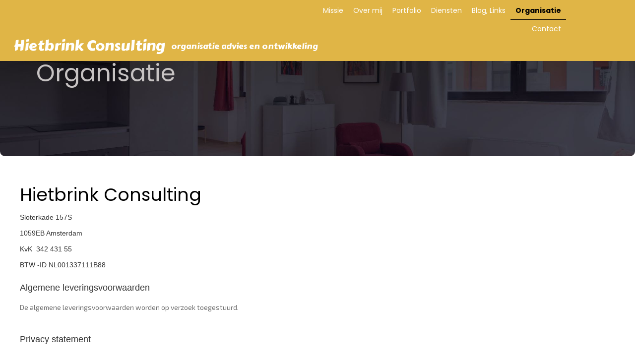

--- FILE ---
content_type: text/html; charset=utf-8
request_url: https://hietbrinkconsulting.eu/Organisatie/
body_size: 13045
content:
<!DOCTYPE html>
<html lang="nl">
<head>
	<script type="text/javascript">
			</script>
	<meta http-equiv="content-type" content="text/html; charset=utf-8" />
	<title>Organisatie</title>
	<base href="https://hietbrinkconsulting.eu/" />
	
	
						<meta name="viewport" content="width=device-width, initial-scale=1" />
					<meta name="description" content="" />
			<meta name="keywords" content="" />
		
	<!-- Facebook Open Graph -->
		<meta property="og:title" content="Organisatie" />
			<meta property="og:description" content="" />
			<meta property="og:image" content="" />
			<meta property="og:type" content="article" />
			<meta property="og:url" content="https://hietbrinkconsulting.eu/Organisatie/" />
		<!-- Facebook Open Graph end -->

			<link href="css/bootstrap.min.css" rel="stylesheet" type="text/css" />
	<script src="js/jquery-3.5.1.min.js" type="text/javascript"></script>
	<script src="js/bootstrap.min.js" type="text/javascript"></script>
	<script src="js/main.js?v=20221003163316" type="text/javascript"></script>

	<link href="css/font-awesome/font-awesome.min.css?v=4.7.0" rel="stylesheet" type="text/css" />
	<link href="css/site.css?v=20221019130614" rel="stylesheet" type="text/css" id="wb-site-stylesheet" />
	<link href="css/common.css?ts=1666297193" rel="stylesheet" type="text/css" />
	<link href="css/6.css?ts=1666297193" rel="stylesheet" type="text/css" id="wb-page-stylesheet" />
	
	<script type="text/javascript">
	window.useTrailingSlashes = true;
	window.disableRightClick = false;
	window.currLang = 'nl';
</script>
	
	<link href="css/flag-icon-css/css/flag-icon.min.css" rel="stylesheet" type="text/css" />	
	<!--[if lt IE 9]>
	<script src="js/html5shiv.min.js"></script>
	<![endif]-->

	</head>


<body class="site site-lang-nl " ><div id="wb_root" class="root wb-layout-vertical"><div class="wb_sbg"></div><div id="wb_header_6" class="wb_element wb-sticky wb-layout-element" data-plugin="LayoutElement" data-h-align="center" data-v-align="top"><div class="wb_content wb-layout-vertical"><div id="wb_element_instance5_0" class="wb_element wb-layout-element" data-plugin="LayoutElement"><div class="wb_content wb-layout-vertical"><div id="wb_element_instance6_0" class="wb_element wb-menu wb-prevent-layout-click" data-plugin="Menu"><ul class="hmenu" dir="ltr"><li class=""><a href="" target="_self">Missie</a></li><li class=""><a href="Over-mij/" target="_self">Over mij</a></li><li class=""><a href="Portfolio/" target="_self">Portfolio</a></li><li class=""><a href="Diensten/" target="_self">Diensten</a></li><li class=""><a href="Blog-Links/" target="_self">Blog, Links</a></li><li class="active"><a href="Organisatie/" target="_self">Organisatie</a></li><li class=""><a href="Contact/" target="_self">Contact</a></li></ul><div class="clearfix"></div></div><div id="wb_element_instance7_0" class="wb_element wb_text_element" data-plugin="TextArea" style=" line-height: normal;"><h4 class="wb-stl-custom1" data-dnid="111">Hietbrink Consulting  <sub data-dnid="181"><sup data-dnid="217">organisatie advies </sup></sub><sub data-dnid="182"><sup data-dnid="218">en ontwikkeling </sup>   </sub></h4>
</div></div></div></div></div><div id="wb_main_6" class="wb_element wb-layout-element" data-plugin="LayoutElement"><div class="wb_content wb-layout-vertical"><div id="wb_element_instance1_6" class="wb_element wb-layout-element" data-plugin="LayoutElement"><div class="wb_content wb-layout-vertical"><div id="wb_element_instance2_6" class="wb_element wb-layout-element" data-plugin="LayoutElement"><div class="wb_content wb-layout-vertical"><div id="wb_element_instance3_6" class="wb_element wb_text_element" data-plugin="TextArea" style=" line-height: normal;"><h4 class="wb-stl-custom9" data-dnid="231">Organisatie </h4></div></div></div></div></div><div id="wb_element_instance4_6" class="wb_element wb-layout-element" data-plugin="LayoutElement"><div class="wb_content wb-layout-vertical"><div id="wb_element_instance5_6" class="wb_element wb_text_element" data-plugin="TextArea" style=" line-height: normal;"><h1 class="wb-stl-custom24" data-dnid="209">Hietbrink Consulting</h1>

<p class="wb-stl-custom14" data-dnid="211"> </p>

<p class="wb-stl-custom14" data-dnid="213">Sloterkade 157S</p>

<p class="wb-stl-custom14" data-dnid="215"> </p>

<p class="wb-stl-custom14" data-dnid="217">1059EB Amsterdam</p>

<p class="wb-stl-custom14" data-dnid="219"> </p>

<p class="wb-stl-custom14" data-dnid="221">KvK  342 431 55</p>

<p class="wb-stl-custom14" data-dnid="223"> </p>

<p class="wb-stl-custom14" data-dnid="225">BTW -ID NL001337111B88</p>
</div><div id="wb_element_instance6_6" class="wb_element wb_text_element" data-plugin="TextArea" style=" line-height: normal;"><h4 class="wb-stl-custom28" data-dnid="233">Algemene leveringsvoorwaarden</h4></div><div id="wb_element_instance7_6" class="wb_element wb_text_element" data-plugin="TextArea" style=" line-height: normal;"><p class="wb-stl-custom36" data-dnid="237">De algemene leveringsvoorwaarden worden op verzoek toegestuurd.</p></div><div id="wb_element_instance8_6" class="wb_element wb_text_element" data-plugin="TextArea" style=" line-height: normal;"><h4 class="wb-stl-custom28" data-dnid="235">Privacy statement</h4></div><div id="wb_element_instance9_6" class="wb_element wb_text_element" data-plugin="TextArea" style=" line-height: normal;"><p class="wb-stl-custom14" data-dnid="107"> </p>

<p class="wb-stl-custom36" data-dnid="109">Hietbrink Consulting is verantwoordelijk voor de verwerking van persoonsgegevens zoals weergegeven in deze privacyverklaring.</p>

<p class="wb-stl-custom36" data-dnid="111">Contactgegevens:<br>
Sloterkade 157S<br>
1059 EB Amsterdam</p>

<p class="wb-stl-custom36" data-dnid="113">Nederland</p>

<p class="wb-stl-custom36" data-dnid="115">Telefoon: 06-53738010<br>
Website:  www.hietbrinkconsulting.eu<br>
Email:      privacy @hietbrinkconsulting.eu</p>

<p class="wb-stl-custom36" data-dnid="117"> </p>

<p class="wb-stl-custom36" data-dnid="119">1. Persoonsgegevens die wij verwerken<br>
Hietbrink Consulting verwerkt uw persoonsgegevens doordat u gebruik maakt van onze diensten en/of omdat u deze gegevens zelf aan ons verstrekt.</p>

<p class="wb-stl-custom36" data-dnid="121">Hieronder vindt u een overzicht van de persoonsgegevens die wij verwerken:</p>

<p class="wb-stl-custom36" data-dnid="123">Voor- en achternaam</p>

<p class="wb-stl-custom36" data-dnid="125">Adresgegevens</p>

<p class="wb-stl-custom36" data-dnid="127">Telefoonnummer</p>

<p class="wb-stl-custom36" data-dnid="129">E-mailadres</p>

<p class="wb-stl-custom36" data-dnid="131">Bankrekeningnummer</p>

<p class="wb-stl-custom36" data-dnid="133">Andere persoonlijke data die u verstrekt, bijvoorbeeld telefonisch of in correspondentie.</p>

<p class="wb-stl-custom36" data-dnid="135"> </p>

<p class="wb-stl-custom36" data-dnid="137">2. Bijzondere en/of gevoelige persoonsgegevens die wij verwerken<br>
Hietbrink Consulting verwerkt de volgende bijzondere en/of gevoelige persoonsgegevens:</p>

<p class="wb-stl-custom36" data-dnid="139">Tijdens intake en begeleiding verstrekte gegevens en informatie, zowel over werkzaamheden als m.b.t. (persoonlijke en professionele) ontwikkeling</p>

<p class="wb-stl-custom36" data-dnid="141"> </p>

<p class="wb-stl-custom36" data-dnid="143">3. Met welk doel en op basis van welke grondslag wij persoonsgegevens verwerken</p>

<p class="wb-stl-custom36" data-dnid="145">Hietbrink Consulting verwerkt uw persoonsgegevens voor de volgende doelen:</p>

<p class="wb-stl-custom36" data-dnid="147">Het afhandelen van uw betaling</p>

<p class="wb-stl-custom36" data-dnid="149">U te kunnen bellen of e-mailen indien dit nodig is om onze dienstverlening uit te kunnen voeren</p>

<p class="wb-stl-custom36" data-dnid="151">U te informeren over wijzigingen van onze diensten</p>

<p class="wb-stl-custom36" data-dnid="153">Om onze diensten uit te voeren</p>

<p class="wb-stl-custom36" data-dnid="155">Hietbrink Consulting verwerkt ook persoonsgegevens als wij hier wettelijk toe verplicht zijn, zoals gegevens die wij nodig hebben voor onze belastingaangifte.</p>

<p class="wb-stl-custom36" data-dnid="157"> </p>

<p class="wb-stl-custom36" data-dnid="159">De grondslagen waarop wij persoonsgegevens verwerken zijn:</p>

<p class="wb-stl-custom36" data-dnid="161">Toestemming van de betrokkenen</p>

<p class="wb-stl-custom36" data-dnid="163">Uitvoering van de overeenkomst waarbij betrokkene partij is</p>

<p class="wb-stl-custom36" data-dnid="165">Om te voldoen aan de wettelijke verplichting</p>

<p class="wb-stl-custom36" data-dnid="167">Gerechtvaardigd belang</p>

<p class="wb-stl-custom36" data-dnid="169"> </p>

<p class="wb-stl-custom36" data-dnid="171">4. Hoe lang we persoonsgegevens bewaren<br>
Hietbrink Consulting bewaart uw persoonsgegevens niet langer dan strikt nodig is om de doelen te realiseren waarvoor deze gegevens worden verzameld.</p>

<p class="wb-stl-custom36" data-dnid="173"> </p>

<p class="wb-stl-custom36" data-dnid="175">5. Delen van persoonsgegevens met derden<br>
Hietbrink Consulting verkoopt uw gegevens niet aan derden en zal deze uitsluitend verstrekken indien dit nodig is voor de uitvoering van onze overeenkomst</p>

<p class="wb-stl-custom36" data-dnid="177">met u of om te voldoen aan een wettelijke verplichting.</p>

<p class="wb-stl-custom36" data-dnid="179"> </p>

<p class="wb-stl-custom36" data-dnid="181">6. Gegevens inzien, aanpassen of verwijderen<br>
U hebt het recht om uw persoonsgegevens in te zien, te corrigeren of te verwijderen. Daarnaast hebt u het recht om eventuele toestemming voor de</p>

<p class="wb-stl-custom36" data-dnid="183">gegevensverwerking in te trekken of bezwaar te maken tegen de verwerking van uw persoonsgegevens door Hietbrink Consulting en hebt u het recht</p>

<p class="wb-stl-custom36" data-dnid="185">op gegevensoverdraagbaarheid. Dat betekent dat u bij ons een verzoek kunt indienen om uw persoonsgegevens waarover wij beschikken in een</p>

<p class="wb-stl-custom36" data-dnid="187">computerbestand naar u of een andere door u genoemde organisatie te sturen.</p>

<p class="wb-stl-custom36" data-dnid="189">U kunt een verzoek tot inzage, correctie, verwijdering, gegevensoverdracht van uw persoonsgegevens of verzoek tot intrekking van uw toestemming</p>

<p class="wb-stl-custom36" data-dnid="191">of bezwaar op de verwerking van uw persoonsgegevens sturen naar privacy@hietbrinkconsulting.eu</p>

<p class="wb-stl-custom36" data-dnid="193">Om er zeker van te zijn dat het verzoek tot inzage door u is gedaan, vragen wij u een kopie van uw identiteitsbewijs met het verzoek mee te sturen.</p>

<p class="wb-stl-custom36" data-dnid="195">Maak in deze kopie uw pasfoto, MRZ (machine readable zone, de strook met nummers onderaan het paspoort), paspoortnummer en Burgerservicenummer (BSN) zwart.</p>

<p class="wb-stl-custom36" data-dnid="197">Dit ter bescherming van uw privacy. We reageren zo snel mogelijk, maar binnen vier weken, op uw verzoek. </p>

<p class="wb-stl-custom36" data-dnid="199">Hietbrink Consulting wil u tevens wijzen op de mogelijkheid tot het indienen van een klacht bij de nationale toezichthouder, de Autoriteit Persoonsgegevens.</p>

<p class="wb-stl-custom36" data-dnid="201"> </p>

<p class="wb-stl-custom36" data-dnid="203">7. Hoe wij persoonsgegevens beveiligen<br>
Hietbrink Consulting neemt bescherming van uw gegevens serieus en neemt passende maatregelen om misbruik, verlies, onbevoegde toegang, ongewenste openbaarmaking en ongeoorloofde wijziging tegen te gaan. Als u het idee hebt dat uw gegevens toch niet goed beveiligd zijn of er aanwijzingen zijn van misbruik, neem dan contact op met ons via privacy@hietbrinkconsulting.eu</p>
</div></div></div></div></div><div id="wb_footer_6" class="wb_element wb-layout-element" data-plugin="LayoutElement"><div class="wb_content wb-layout-vertical"><div id="wb_element_instance10_6" class="wb_element wb-layout-element" data-plugin="LayoutElement"><div class="wb_content wb-layout-vertical"><div id="wb_element_instance11_6" class="wb_element wb_text_element" data-plugin="TextArea" style=" line-height: normal;"><h4 class="wb-stl-custom8" data-dnid="245">Susanna Hietbrink mpc         06-53738010                   linked-in </h4></div><div id="wb_element_instance12_6" class="wb_element wb_element_picture" data-plugin="Picture" title=""><div class="wb_picture_wrap"><div class="wb-picture-wrapper"><img alt="" src="gallery_gen/ad3117ba2c9b4f0bde2f503ec1a59448_96x92_0x0_96x96.png"></div></div></div></div></div><div id="wb_footer_c_0" class="wb_element" data-plugin="WB_Footer" style="text-align: center; width: 100%;"><div class="wb_footer"></div><script type="text/javascript">
			$(function() {
				var footer = $(".wb_footer");
				var html = (footer.html() + "").replace(/^\s+|\s+$/g, "");
				if (!html) {
					footer.parent().remove();
					footer = $("#wb_footer, #wb_footer .wb_cont_inner");
					footer.css({height: ""});
				}
			});
			</script></div></div></div></div></body>
</html>


--- FILE ---
content_type: text/css
request_url: https://hietbrinkconsulting.eu/css/common.css?ts=1666297193
body_size: 37267
content:
@import url("https://fonts.googleapis.com/css?family=Exo 2:100,100i,200,200i,300,300i,400,400i,500,500i,600,600i,700,700i,800,800i,900,900i&subset=cyrillic,cyrillic-ext,latin,latin-ext,vietnamese");
@import url("https://fonts.googleapis.com/css?family=Open Sans:300,300i,400,400i,600,600i,700,700i,800,800i&subset=cyrillic,cyrillic-ext,greek,greek-ext,latin,latin-ext,vietnamese");
@import url("https://fonts.googleapis.com/css?family=Open Sans Condensed:300,300i,700&subset=cyrillic,cyrillic-ext,greek,greek-ext,latin,latin-ext,vietnamese");
@import url("https://fonts.googleapis.com/css?family=PT Sans:400,400i,700,700i&subset=cyrillic,cyrillic-ext,latin,latin-ext");
@import url("https://fonts.googleapis.com/css?family=PT Sans Caption:400,700&subset=cyrillic,cyrillic-ext,latin,latin-ext");
@import url("https://fonts.googleapis.com/css?family=PT Sans Narrow:400,700&subset=cyrillic,cyrillic-ext,latin,latin-ext");
@import url("https://fonts.googleapis.com/css?family=Roboto:100,100i,300,300i,400,400i,500,500i,700,700i,900,900i&subset=cyrillic,cyrillic-ext,greek,greek-ext,latin,latin-ext,vietnamese");
@import url("https://fonts.googleapis.com/css?family=Roboto Condensed:300,300i,400,400i,700,700i&subset=cyrillic,cyrillic-ext,greek,greek-ext,latin,latin-ext,vietnamese");
@import url("https://fonts.googleapis.com/css?family=Roboto Slab:100,200,300,400,500,600,700,800,900&subset=cyrillic,cyrillic-ext,greek,greek-ext,latin,latin-ext,vietnamese");
@import url("https://fonts.googleapis.com/css?family=Poppins:400,700,700i,400i&subset=devanagari,latin-ext,latin");
@import url("https://fonts.googleapis.com/css?family=Carter One:700,700i,400,400i&subset=latin");
@import url("https://fonts.googleapis.com/css?family=Dosis:700,700i,400,400i&subset=latin-ext,vietnamese,latin");
@import url("https://fonts.googleapis.com/css?family=IBM Plex Mono:700,700i,400,400i&subset=cyrillic,cyrillic-ext,latin-ext,vietnamese,latin");
@import url("fonts/custom/uploaded.css");

/* phone */
.wb-stl-normal { font-size: 14px; font-style: normal normal; font: normal normal 14px Arial,Helvetica,sans-serif; color: #454545; text-decoration: none; text-align: left; line-height: 24px; margin: 0px 0px 0px 0px; padding: 0px 0px 0px 0px; text-transform: none; }
.wb-stl-normal a { font-size: 14px; font-style: normal normal; font: normal normal 14px Arial,Helvetica,sans-serif; color: #217DED; text-decoration: none; text-align: left; line-height: 24px; }
.wb-stl-normal a:hover { font-size: 14px; font-style: normal normal; font: normal normal 14px Arial,Helvetica,sans-serif; color: #3480BA; text-decoration: underline; text-align: left; line-height: 24px; }
.wb-stl-pagetitle { font-size: 60px; font-style: normal bold; font: normal bold 60px 'Open Sans',Arial,sans-serif; color: #424242; text-decoration: none; text-align: left; line-height: 36px; margin: 0px 0px 0px 0px; padding: 0px 0px 0px 0px; text-transform: uppercase; }
.wb-stl-pagetitle a { font-size: 60px; font-style: normal bold; font: normal bold 60px 'Open Sans',Arial,sans-serif; color: #000000; text-decoration: none; text-align: left; line-height: 36px; }
.wb-stl-pagetitle a:hover { font-size: 60px; font-style: normal bold; font: normal bold 60px 'Open Sans',Arial,sans-serif; color: #000000; text-decoration: none; text-align: left; line-height: 36px; }
.wb-stl-subtitle { font-size: 86px; font-style: normal bold; font: normal bold 86px 'Open Sans',sans-serif; color: #424242; text-decoration: none; text-align: left; line-height: 72px; margin: 0px 0px 0px 0px; padding: 0px 0px 0px 0px; text-transform: none; }
.wb-stl-subtitle a { font-size: 86px; font-style: normal bold; font: normal bold 86px 'Open Sans',sans-serif; color: #000000; text-decoration: none; text-align: left; line-height: 72px; }
.wb-stl-subtitle a:hover { font-size: 86px; font-style: normal bold; font: normal bold 86px 'Open Sans',sans-serif; color: #000000; text-decoration: none; text-align: left; line-height: 72px; }
.wb-stl-heading1 { font-size: 36px; font-style: normal normal; font: normal normal 36px 'Open Sans',sans-serif; color: #424242; text-decoration: none; text-align: left; margin: 0px 0px 0px 0px; padding: 0px 0px 0px 0px; text-transform: none; }
.wb-stl-heading1 a { font-size: 36px; font-style: normal normal; font: normal normal 36px 'Open Sans',sans-serif; color: #000000; text-decoration: none; text-align: left; }
.wb-stl-heading1 a:hover { font-size: 36px; font-style: normal normal; font: normal normal 36px 'Open Sans',sans-serif; color: #000000; text-decoration: underline; text-align: left; }
.wb-stl-heading2 { font-size: 29px; font-style: normal normal; font: normal normal 29px 'Open Sans',sans-serif; color: #000000; text-decoration: none; text-align: left; margin: 0px 0px 0px 0px; padding: 0px 0px 0px 0px; text-transform: none; }
.wb-stl-heading2 a { font-size: 29px; font-style: normal normal; font: normal normal 29px 'Open Sans',sans-serif; color: #000000; text-decoration: none; text-align: left; }
.wb-stl-heading2 a:hover { font-size: 29px; font-style: normal normal; font: normal normal 29px 'Open Sans',sans-serif; color: #000000; text-decoration: none; text-align: left; }
.wb-stl-heading3 { font-size: 22px; font-style: normal normal; font: normal normal 22px 'Open Sans',sans-serif; color: #3B3B3B; text-decoration: none; text-align: left; margin: 0px 0px 0px 0px; padding: 0px 0px 0px 0px; text-transform: none; }
.wb-stl-heading3 a { font-size: 22px; font-style: normal normal; font: normal normal 22px 'Open Sans',sans-serif; color: #000000; text-decoration: none; text-align: left; }
.wb-stl-heading3 a:hover { font-size: 22px; font-style: normal normal; font: normal normal 22px 'Open Sans',sans-serif; color: #000000; text-decoration: none; text-align: left; }
.wb-stl-highlight { font-size: 29px; font-style: normal bold; font: normal bold 29px Arial,Helvetica,sans-serif; color: #FF9D00; text-decoration: none; text-align: left; margin: 0px 0px 0px 0px; padding: 0px 0px 0px 0px; text-transform: none; }
.wb-stl-highlight a { font-size: 29px; font-style: normal bold; font: normal bold 29px Arial,Helvetica,sans-serif; color: #000000; text-decoration: none; text-align: left; }
.wb-stl-highlight a:hover { font-size: 29px; font-style: normal bold; font: normal bold 29px Arial,Helvetica,sans-serif; color: #000000; text-decoration: none; text-align: left; }
.wb-stl-special { font-size: 22px; font-style: normal normal; font: normal normal 22px Arial,Helvetica,sans-serif; color: #000000; text-decoration: none; text-align: left; line-height: 66px; margin: 0px 0px 20px 0px; padding: 0px 0px 0px 0px; text-transform: none; }
.wb-stl-special a { font-size: 22px; font-style: normal normal; font: normal normal 22px Arial,Helvetica,sans-serif; color: #000000; text-decoration: none; text-align: left; line-height: 66px; }
.wb-stl-special a:hover { font-size: 22px; font-style: normal normal; font: normal normal 22px Arial,Helvetica,sans-serif; color: #000000; text-decoration: none; text-align: left; line-height: 66px; }
.wb-stl-footer { font-size: 14px; font-style: normal normal; font: normal normal 14px Arial,Helvetica,sans-serif; color: #969696; text-decoration: none; text-align: left; margin: 0px 0px 0px 0px; padding: 0px 0px 0px 0px; text-transform: none; }
.wb-stl-footer a { font-size: 14px; font-style: normal normal; font: normal normal 14px Arial,Helvetica,sans-serif; color: #969696; text-decoration: underline; text-align: left; }
.wb-stl-footer a:hover { font-size: 14px; font-style: normal normal; font: normal normal 14px Arial,Helvetica,sans-serif; color: #969696; text-decoration: none; text-align: left; }
.wb-stl-custom1 { font-size: 30px; font-style: normal normal; font: normal normal 30px 'Carter One',Arial,display; color: #FFFFFF; text-decoration: none; text-align: left; line-height: 14px; margin: 0px 0px 0px 0px; padding: 0px 0px 0px 0px; text-transform: none; }
.wb-stl-custom1 a { font-size: 30px; font-style: normal normal; font: normal normal 30px 'Carter One',Arial,display; color: #0000EE; text-decoration: none; text-align: left; line-height: 14px; }
.wb-stl-custom1 a:hover { font-size: 30px; font-style: normal normal; font: normal normal 30px 'Carter One',Arial,display; color: #0000FF; text-decoration: none; text-align: left; line-height: 14px; }
.wb-stl-custom2 { font-size: 72px; font-style: normal normal; font: normal normal 72px Poppins,sans-serif; color: #85796D; text-decoration: none; text-align: center; line-height: 96px; margin: 0px 0px 0px 0px; padding: 0px 0px 0px 0px; text-transform: none; }
.wb-stl-custom2 a { font-size: 72px; font-style: normal normal; font: normal normal 72px Poppins,sans-serif; color: #0000EE; text-decoration: none; text-align: center; line-height: 96px; }
.wb-stl-custom2 a:hover { font-size: 72px; font-style: normal normal; font: normal normal 72px Poppins,sans-serif; color: #0000FF; text-decoration: none; text-align: center; line-height: 96px; }
.wb-stl-custom3 { font-size: 14px; font-style: normal normal; font: normal normal 14px 'Exo 2',sans-serif; color: #6E6E6E; text-decoration: none; text-align: center; line-height: 27px; margin: 0px 0px 0px 0px; padding: 0px 0px 0px 0px; text-transform: none; }
.wb-stl-custom3 a { font-size: 14px; font-style: normal normal; font: normal normal 14px 'Exo 2',sans-serif; color: #0000EE; text-decoration: none; text-align: center; line-height: 27px; }
.wb-stl-custom3 a:hover { font-size: 14px; font-style: normal normal; font: normal normal 14px 'Exo 2',sans-serif; color: #0000FF; text-decoration: none; text-align: center; line-height: 27px; }
.wb-stl-custom4 { font-size: 20px; font-style: normal bold; font: normal bold 20px Poppins,sans-serif; color: #FF6219; text-decoration: none; text-align: center; line-height: 26px; margin: 0px 0px 0px 0px; padding: 0px 0px 0px 0px; text-transform: none; }
.wb-stl-custom4 a { font-size: 20px; font-style: normal bold; font: normal bold 20px Poppins,sans-serif; color: #0000EE; text-decoration: none; text-align: center; line-height: 26px; }
.wb-stl-custom4 a:hover { font-size: 20px; font-style: normal bold; font: normal bold 20px Poppins,sans-serif; color: #0000FF; text-decoration: none; text-align: center; line-height: 26px; }
.wb-stl-custom5 { font-size: 14px; font-style: normal normal; font: normal normal 14px Helvetica,Arial,sans-serif; color: #FF6219; text-decoration: none; text-align: center; line-height: 16px; margin: 0px 0px 0px 0px; padding: 0px 0px 0px 0px; text-transform: none; }
.wb-stl-custom5 a { font-size: 14px; font-style: normal normal; font: normal normal 14px Helvetica,Arial,sans-serif; color: #0000EE; text-decoration: none; text-align: center; line-height: 16px; }
.wb-stl-custom5 a:hover { font-size: 14px; font-style: normal normal; font: normal normal 14px Helvetica,Arial,sans-serif; color: #0000FF; text-decoration: none; text-align: center; line-height: 16px; }
.wb-stl-custom6 { font-size: 14px; font-style: normal normal; font: normal normal 14px Helvetica,Arial,sans-serif; color: #F0651A; text-decoration: none; text-align: center; line-height: 16px; margin: 0px 0px 0px 0px; padding: 0px 0px 0px 0px; text-transform: none; }
.wb-stl-custom6 a { font-size: 14px; font-style: normal normal; font: normal normal 14px Helvetica,Arial,sans-serif; color: #0000EE; text-decoration: none; text-align: center; line-height: 16px; }
.wb-stl-custom6 a:hover { font-size: 14px; font-style: normal normal; font: normal normal 14px Helvetica,Arial,sans-serif; color: #0000FF; text-decoration: none; text-align: center; line-height: 16px; }
.wb-stl-custom7 { font-size: 14px; font-style: normal normal; font: normal normal 14px Helvetica,Arial,sans-serif; color: #F25B24; text-decoration: none; text-align: center; line-height: 16px; margin: 0px 0px 0px 0px; padding: 0px 0px 0px 0px; text-transform: none; }
.wb-stl-custom7 a { font-size: 14px; font-style: normal normal; font: normal normal 14px Helvetica,Arial,sans-serif; color: #0000EE; text-decoration: none; text-align: center; line-height: 16px; }
.wb-stl-custom7 a:hover { font-size: 14px; font-style: normal normal; font: normal normal 14px Helvetica,Arial,sans-serif; color: #0000FF; text-decoration: none; text-align: center; line-height: 16px; }
.wb-stl-custom8 { font-size: 35px; font-style: normal normal; font: normal normal 35px Carter One,display; color: #FFFFFF; text-decoration: none; text-align: left; line-height: 29px; margin: 0px 0px 0px 0px; padding: 0px 0px 0px 0px; text-transform: none; }
.wb-stl-custom8 a { font-size: 35px; font-style: normal normal; font: normal normal 35px Carter One,display; color: #0000EE; text-decoration: none; text-align: left; line-height: 29px; }
.wb-stl-custom8 a:hover { font-size: 35px; font-style: normal normal; font: normal normal 35px Carter One,display; color: #0000FF; text-decoration: none; text-align: left; line-height: 29px; }
.wb-stl-custom9 { font-size: 48px; font-style: normal normal; font: normal normal 48px Poppins,sans-serif; color: #C7C3C3; text-decoration: none; text-align: center; line-height: 48px; margin: 0px 0px 0px 0px; padding: 0px 0px 0px 0px; text-transform: none; }
.wb-stl-custom9 a { font-size: 48px; font-style: normal normal; font: normal normal 48px Poppins,sans-serif; color: #0000EE; text-decoration: none; text-align: center; line-height: 48px; }
.wb-stl-custom9 a:hover { font-size: 48px; font-style: normal normal; font: normal normal 48px Poppins,sans-serif; color: #0000FF; text-decoration: none; text-align: center; line-height: 48px; }
.wb-stl-custom10 { font-size: 14px; font-style: normal normal; font: normal normal 14px Dosis,sans-serif; color: #000000; text-decoration: none; text-align: left; line-height: 24px; margin: 0px 0px 0px 0px; padding: 0px 0px 0px 0px; text-transform: none; }
.wb-stl-custom10 a { font-size: 14px; font-style: normal normal; font: normal normal 14px Dosis,sans-serif; color: #0000EE; text-decoration: none; text-align: left; line-height: 24px; }
.wb-stl-custom10 a:hover { font-size: 14px; font-style: normal normal; font: normal normal 14px Dosis,sans-serif; color: #0000FF; text-decoration: none; text-align: left; line-height: 24px; }
.wb-stl-custom11 { font-size: 14px; font-style: normal normal; font: normal normal 14px Dosis,sans-serif; color: #454545; text-decoration: none; text-align: left; line-height: 24px; margin: 0px 0px 0px 0px; padding: 0px 0px 0px 0px; text-transform: none; }
.wb-stl-custom11 a { font-size: 14px; font-style: normal normal; font: normal normal 14px Dosis,sans-serif; color: #0000EE; text-decoration: none; text-align: left; line-height: 24px; }
.wb-stl-custom11 a:hover { font-size: 14px; font-style: normal normal; font: normal normal 14px Dosis,sans-serif; color: #0000FF; text-decoration: none; text-align: left; line-height: 24px; }
.wb-stl-custom12 { font-size: 48px; font-style: normal normal; font: normal normal 48px Poppins,sans-serif; color: #F54611; text-decoration: none; text-align: center; line-height: 48px; margin: 0px 0px 0px 0px; padding: 0px 0px 0px 0px; text-transform: none; }
.wb-stl-custom12 a { font-size: 48px; font-style: normal normal; font: normal normal 48px Poppins,sans-serif; color: #0000EE; text-decoration: none; text-align: center; line-height: 48px; }
.wb-stl-custom12 a:hover { font-size: 48px; font-style: normal normal; font: normal normal 48px Poppins,sans-serif; color: #0000FF; text-decoration: none; text-align: center; line-height: 48px; }
.wb-stl-custom13 { font-size: 18px; font-style: normal normal; font: normal normal 18px Helvetica,Arial,sans-serif; color: #333333; text-decoration: none; text-align: center; line-height: 20px; margin: 0px 0px 0px 0px; padding: 0px 0px 0px 0px; text-transform: none; }
.wb-stl-custom13 a { font-size: 18px; font-style: normal normal; font: normal normal 18px Helvetica,Arial,sans-serif; color: #0000EE; text-decoration: none; text-align: center; line-height: 20px; }
.wb-stl-custom13 a:hover { font-size: 18px; font-style: normal normal; font: normal normal 18px Helvetica,Arial,sans-serif; color: #0000FF; text-decoration: none; text-align: center; line-height: 20px; }
.wb-stl-custom14 { font-size: 14px; font-style: normal normal; font: normal normal 14px Helvetica,Arial,sans-serif; color: #333333; text-decoration: none; text-align: left; line-height: 16px; margin: 0px 0px 0px 0px; padding: 0px 0px 0px 0px; text-transform: none; }
.wb-stl-custom14 a { font-size: 14px; font-style: normal normal; font: normal normal 14px Helvetica,Arial,sans-serif; color: #0000EE; text-decoration: none; text-align: left; line-height: 16px; }
.wb-stl-custom14 a:hover { font-size: 14px; font-style: normal normal; font: normal normal 14px Helvetica,Arial,sans-serif; color: #0000FF; text-decoration: none; text-align: left; line-height: 16px; }
.wb-stl-custom15 { font-size: 14px; font-style: normal normal; font: normal normal 14px Dosis,sans-serif; color: #454545; text-decoration: none; text-align: center; line-height: 24px; margin: 0px 0px 0px 0px; padding: 0px 0px 0px 0px; text-transform: none; }
.wb-stl-custom15 a { font-size: 14px; font-style: normal normal; font: normal normal 14px Dosis,sans-serif; color: #0000EE; text-decoration: none; text-align: center; line-height: 24px; }
.wb-stl-custom15 a:hover { font-size: 14px; font-style: normal normal; font: normal normal 14px Dosis,sans-serif; color: #0000FF; text-decoration: none; text-align: center; line-height: 24px; }
.wb-stl-custom16 { font-size: 14px; font-style: normal normal; font: normal normal 14px Helvetica,Arial,sans-serif; color: #333333; text-decoration: none; text-align: center; line-height: 16px; margin: 0px 0px 0px 0px; padding: 0px 0px 0px 0px; text-transform: none; }
.wb-stl-custom16 a { font-size: 14px; font-style: normal normal; font: normal normal 14px Helvetica,Arial,sans-serif; color: #0000EE; text-decoration: none; text-align: center; line-height: 16px; }
.wb-stl-custom16 a:hover { font-size: 14px; font-style: normal normal; font: normal normal 14px Helvetica,Arial,sans-serif; color: #0000FF; text-decoration: none; text-align: center; line-height: 16px; }
.wb-stl-custom17 { font-size: 14px; font-style: italic normal; font: italic normal 14px Helvetica,Arial,sans-serif; color: #333333; text-decoration: none; text-align: left; line-height: 16px; margin: 0px 0px 0px 0px; padding: 0px 0px 0px 0px; text-transform: none; }
.wb-stl-custom17 a { font-size: 14px; font-style: italic normal; font: italic normal 14px Helvetica,Arial,sans-serif; color: #0000EE; text-decoration: none; text-align: left; line-height: 16px; }
.wb-stl-custom17 a:hover { font-size: 14px; font-style: italic normal; font: italic normal 14px Helvetica,Arial,sans-serif; color: #0000FF; text-decoration: none; text-align: left; line-height: 16px; }
.wb-stl-custom18 { font-size: 24px; font-style: normal normal; font: normal normal 24px 'Open Sans',sans-serif; color: #FFFFFF; text-decoration: none; text-align: left; line-height: 29px; margin: 0px 0px 0px 0px; padding: 0px 0px 0px 0px; text-transform: none; }
.wb-stl-custom18 a { font-size: 24px; font-style: normal normal; font: normal normal 24px 'Open Sans',sans-serif; color: #0000EE; text-decoration: none; text-align: left; line-height: 29px; }
.wb-stl-custom18 a:hover { font-size: 24px; font-style: normal normal; font: normal normal 24px 'Open Sans',sans-serif; color: #0000FF; text-decoration: none; text-align: left; line-height: 29px; }
.wb-stl-custom19 { font-size: 14px; font-style: normal normal; font: normal normal 14px Helvetica,Arial,sans-serif; color: #333333; text-decoration: none; text-align: left; line-height: 16px; margin: 0px 0px 0px 0px; padding: 0px 0px 0px 40px; text-transform: none; }
.wb-stl-custom19 a { font-size: 14px; font-style: normal normal; font: normal normal 14px Helvetica,Arial,sans-serif; color: #0000EE; text-decoration: none; text-align: left; line-height: 16px; }
.wb-stl-custom19 a:hover { font-size: 14px; font-style: normal normal; font: normal normal 14px Helvetica,Arial,sans-serif; color: #0000FF; text-decoration: none; text-align: left; line-height: 16px; }
.wb-stl-custom20 { font-size: 48px; font-style: normal normal; font: normal normal 48px Poppins,sans-serif; color: #225FBA; text-decoration: none; text-align: left; line-height: 48px; margin: 0px 0px 0px 0px; padding: 0px 0px 0px 0px; text-transform: none; }
.wb-stl-custom20 a { font-size: 48px; font-style: normal normal; font: normal normal 48px Poppins,sans-serif; color: #0000EE; text-decoration: none; text-align: left; line-height: 48px; }
.wb-stl-custom20 a:hover { font-size: 48px; font-style: normal normal; font: normal normal 48px Poppins,sans-serif; color: #0000FF; text-decoration: none; text-align: left; line-height: 48px; }
.wb-stl-custom21 { font-size: 48px; font-style: normal normal; font: normal normal 48px Poppins,sans-serif; color: #225FBA; text-decoration: none; text-align: center; line-height: 48px; margin: 0px 0px 0px 0px; padding: 0px 0px 0px 0px; text-transform: none; }
.wb-stl-custom21 a { font-size: 48px; font-style: normal normal; font: normal normal 48px Poppins,sans-serif; color: #0000EE; text-decoration: none; text-align: center; line-height: 48px; }
.wb-stl-custom21 a:hover { font-size: 48px; font-style: normal normal; font: normal normal 48px Poppins,sans-serif; color: #0000FF; text-decoration: none; text-align: center; line-height: 48px; }
.wb-stl-custom22 { font-size: 15px; font-style: normal normal; font: normal normal 15px IBM Plex Mono,monospace; color: #000000; text-decoration: none; text-align: left; line-height: 24px; margin: 0px 0px 0px 0px; padding: 0px 0px 0px 0px; text-transform: none; }
.wb-stl-custom22 a { font-size: 15px; font-style: normal normal; font: normal normal 15px IBM Plex Mono,monospace; color: #0000EE; text-decoration: none; text-align: left; line-height: 24px; }
.wb-stl-custom22 a:hover { font-size: 15px; font-style: normal normal; font: normal normal 15px IBM Plex Mono,monospace; color: #0000FF; text-decoration: none; text-align: left; line-height: 24px; }
.wb-stl-custom23 { font-size: 36px; font-style: normal normal; font: normal normal 36px Poppins,sans-serif; color: #BDB6AE; text-decoration: none; text-align: left; line-height: 42px; margin: 0px 0px 0px 0px; padding: 0px 0px 0px 0px; text-transform: none; }
.wb-stl-custom23 a { font-size: 36px; font-style: normal normal; font: normal normal 36px Poppins,sans-serif; color: #0000EE; text-decoration: none; text-align: left; line-height: 42px; }
.wb-stl-custom23 a:hover { font-size: 36px; font-style: normal normal; font: normal normal 36px Poppins,sans-serif; color: #0000FF; text-decoration: none; text-align: left; line-height: 42px; }
.wb-stl-custom24 { font-size: 36px; font-style: normal normal; font: normal normal 36px Poppins,sans-serif; color: #000000; text-decoration: none; text-align: left; line-height: 42px; margin: 0px 0px 0px 0px; padding: 0px 0px 0px 0px; text-transform: none; }
.wb-stl-custom24 a { font-size: 36px; font-style: normal normal; font: normal normal 36px Poppins,sans-serif; color: #0000EE; text-decoration: none; text-align: left; line-height: 42px; }
.wb-stl-custom24 a:hover { font-size: 36px; font-style: normal normal; font: normal normal 36px Poppins,sans-serif; color: #0000FF; text-decoration: none; text-align: left; line-height: 42px; }
.wb-stl-custom25 { font-size: 48px; font-style: normal normal; font: normal normal 48px Poppins,sans-serif; color: #C7C3C3; text-decoration: none; text-align: left; line-height: 48px; margin: 0px 0px 0px 0px; padding: 0px 0px 0px 0px; text-transform: none; }
.wb-stl-custom25 a { font-size: 48px; font-style: normal normal; font: normal normal 48px Poppins,sans-serif; color: #0000EE; text-decoration: none; text-align: left; line-height: 48px; }
.wb-stl-custom25 a:hover { font-size: 48px; font-style: normal normal; font: normal normal 48px Poppins,sans-serif; color: #0000FF; text-decoration: none; text-align: left; line-height: 48px; }
.wb-stl-custom26 { font-size: 20px; font-style: normal bold; font: normal bold 20px 'Open Sans Condensed',sans-serif; color: #F56214; text-decoration: none; text-align: left; line-height: 23px; letter-spacing: 1px; margin: 0px 0px 0px 0px; padding: 0px 0px 0px 0px; text-transform: uppercase; }
.wb-stl-custom26 a { font-size: 20px; font-style: normal bold; font: normal bold 20px 'Open Sans Condensed',sans-serif; color: #0000EE; text-decoration: none; text-align: left; line-height: 23px; letter-spacing: 1px; }
.wb-stl-custom26 a:hover { font-size: 20px; font-style: normal bold; font: normal bold 20px 'Open Sans Condensed',sans-serif; color: #0000FF; text-decoration: none; text-align: left; line-height: 23px; letter-spacing: 1px; }
.wb-stl-custom27 { font-size: 14px; font-style: normal bold; font: normal bold 14px Helvetica,Arial,sans-serif; color: #F55014; text-decoration: none; text-align: center; line-height: 16px; margin: 0px 0px 0px 0px; padding: 0px 0px 0px 0px; text-transform: none; }
.wb-stl-custom27 a { font-size: 14px; font-style: normal bold; font: normal bold 14px Helvetica,Arial,sans-serif; color: #0000EE; text-decoration: none; text-align: center; line-height: 16px; }
.wb-stl-custom27 a:hover { font-size: 14px; font-style: normal bold; font: normal bold 14px Helvetica,Arial,sans-serif; color: #0000FF; text-decoration: none; text-align: center; line-height: 16px; }
.wb-stl-custom28 { font-size: 18px; font-style: normal normal; font: normal normal 18px Helvetica,Arial,sans-serif; color: #333333; text-decoration: none; text-align: left; line-height: 20px; margin: 0px 0px 0px 0px; padding: 0px 0px 0px 0px; text-transform: none; }
.wb-stl-custom28 a { font-size: 18px; font-style: normal normal; font: normal normal 18px Helvetica,Arial,sans-serif; color: #0000EE; text-decoration: none; text-align: left; line-height: 20px; }
.wb-stl-custom28 a:hover { font-size: 18px; font-style: normal normal; font: normal normal 18px Helvetica,Arial,sans-serif; color: #0000FF; text-decoration: none; text-align: left; line-height: 20px; }
.wb-stl-custom29 { font-size: 14px; font-style: normal bold; font: normal bold 14px Helvetica,Arial,sans-serif; color: #F55920; text-decoration: none; text-align: center; line-height: 16px; margin: 0px 0px 0px 0px; padding: 0px 0px 0px 0px; text-transform: none; }
.wb-stl-custom29 a { font-size: 14px; font-style: normal bold; font: normal bold 14px Helvetica,Arial,sans-serif; color: #0000EE; text-decoration: none; text-align: center; line-height: 16px; }
.wb-stl-custom29 a:hover { font-size: 14px; font-style: normal bold; font: normal bold 14px Helvetica,Arial,sans-serif; color: #0000FF; text-decoration: none; text-align: center; line-height: 16px; }
.wb-stl-custom30 { font-size: 14px; font-style: normal bold; font: normal bold 14px Helvetica,Arial,sans-serif; color: #FA5407; text-decoration: none; text-align: center; line-height: 16px; margin: 0px 0px 0px 0px; padding: 0px 0px 0px 0px; text-transform: none; }
.wb-stl-custom30 a { font-size: 14px; font-style: normal bold; font: normal bold 14px Helvetica,Arial,sans-serif; color: #0000EE; text-decoration: none; text-align: center; line-height: 16px; }
.wb-stl-custom30 a:hover { font-size: 14px; font-style: normal bold; font: normal bold 14px Helvetica,Arial,sans-serif; color: #0000FF; text-decoration: none; text-align: center; line-height: 16px; }
.wb-stl-custom31 { font-size: 14px; font-style: normal normal; font: normal normal 14px Helvetica,Arial,sans-serif; color: #FA452D; text-decoration: none; text-align: left; line-height: 16px; margin: 0px 0px 0px 0px; padding: 0px 0px 0px 0px; text-transform: none; }
.wb-stl-custom31 a { font-size: 14px; font-style: normal normal; font: normal normal 14px Helvetica,Arial,sans-serif; color: #0000EE; text-decoration: none; text-align: left; line-height: 16px; }
.wb-stl-custom31 a:hover { font-size: 14px; font-style: normal normal; font: normal normal 14px Helvetica,Arial,sans-serif; color: #0000FF; text-decoration: none; text-align: left; line-height: 16px; }
.wb-stl-custom32 { font-size: 18px; font-style: normal normal; font: normal normal 18px Helvetica,Arial,sans-serif; color: #F2661B; text-decoration: none; text-align: left; line-height: 20px; margin: 0px 0px 0px 0px; padding: 0px 0px 0px 0px; text-transform: none; }
.wb-stl-custom32 a { font-size: 18px; font-style: normal normal; font: normal normal 18px Helvetica,Arial,sans-serif; color: #0000EE; text-decoration: none; text-align: left; line-height: 20px; }
.wb-stl-custom32 a:hover { font-size: 18px; font-style: normal normal; font: normal normal 18px Helvetica,Arial,sans-serif; color: #0000FF; text-decoration: none; text-align: left; line-height: 20px; }
.wb-stl-custom33 { font-size: 14px; font-style: normal normal; font: normal normal 14px Helvetica,Arial,sans-serif; color: #F24916; text-decoration: none; text-align: left; line-height: 16px; margin: 0px 0px 0px 0px; padding: 0px 0px 0px 0px; text-transform: none; }
.wb-stl-custom33 a { font-size: 14px; font-style: normal normal; font: normal normal 14px Helvetica,Arial,sans-serif; color: #0000EE; text-decoration: none; text-align: left; line-height: 16px; }
.wb-stl-custom33 a:hover { font-size: 14px; font-style: normal normal; font: normal normal 14px Helvetica,Arial,sans-serif; color: #0000FF; text-decoration: none; text-align: left; line-height: 16px; }
.wb-stl-custom34 { font-size: 14px; font-style: normal normal; font: normal normal 14px Helvetica,Arial,sans-serif; color: #F53D05; text-decoration: none; text-align: left; line-height: 16px; margin: 0px 0px 0px 0px; padding: 0px 0px 0px 0px; text-transform: none; }
.wb-stl-custom34 a { font-size: 14px; font-style: normal normal; font: normal normal 14px Helvetica,Arial,sans-serif; color: #0000EE; text-decoration: none; text-align: left; line-height: 16px; }
.wb-stl-custom34 a:hover { font-size: 14px; font-style: normal normal; font: normal normal 14px Helvetica,Arial,sans-serif; color: #0000FF; text-decoration: none; text-align: left; line-height: 16px; }
.wb-stl-custom35 { font-size: 14px; font-style: normal bold; font: normal bold 14px 'Roboto',sans-serif; color: #F5622C; text-decoration: none; text-align: left; line-height: 24px; margin: 0px 0px 0px 0px; padding: 0px 0px 0px 0px; text-transform: none; }
.wb-stl-custom35 a { font-size: 14px; font-style: normal bold; font: normal bold 14px 'Roboto',sans-serif; color: #0000EE; text-decoration: none; text-align: left; line-height: 24px; }
.wb-stl-custom35 a:hover { font-size: 14px; font-style: normal bold; font: normal bold 14px 'Roboto',sans-serif; color: #0000FF; text-decoration: none; text-align: left; line-height: 24px; }
.wb-stl-custom36 { font-size: 14px; font-style: normal normal; font: normal normal 14px 'Exo 2',sans-serif; color: #6E6E6E; text-decoration: none; text-align: left; line-height: 27px; margin: 0px 0px 0px 0px; padding: 0px 0px 0px 0px; text-transform: none; }
.wb-stl-custom36 a { font-size: 14px; font-style: normal normal; font: normal normal 14px 'Exo 2',sans-serif; color: #0000EE; text-decoration: none; text-align: left; line-height: 27px; }
.wb-stl-custom36 a:hover { font-size: 14px; font-style: normal normal; font: normal normal 14px 'Exo 2',sans-serif; color: #0000FF; text-decoration: none; text-align: left; line-height: 27px; }
.wb-stl-list1 { font-size: 14px; font-style: normal normal; font: normal normal 14px Helvetica,Arial,sans-serif; color: #333333; text-decoration: none; text-align: left; line-height: 16px; margin: 0px 0px 0px 0px; padding: 0px 0px 0px 40px; text-transform: none; }
.wb-stl-list1 a { font-size: 14px; font-style: normal normal; font: normal normal 14px Helvetica,Arial,sans-serif; color: #0000EE; text-decoration: none; text-align: left; line-height: 16px; }
.wb-stl-list1 a:hover { font-size: 14px; font-style: normal normal; font: normal normal 14px Helvetica,Arial,sans-serif; color: #0000FF; text-decoration: none; text-align: left; line-height: 16px; }
ul.wb-stl-list1 ul:not([class]), ul.wb-stl-list1 ol:not([class]), ol.wb-stl-list1 ul:not([class]), ol.wb-stl-list1 ol:not([class]) { font-size: 14px; font-style: normal normal; font: normal normal 14px Helvetica,Arial,sans-serif; color: #333333; text-decoration: none; text-align: left; line-height: 16px; margin: 0px 0px 0px 0px; padding: 0px 0px 0px 40px; text-transform: none; }
ul.wb-stl-list1 :not([class]) > li, ol.wb-stl-list1 :not([class]) > li { font-size: 14px; font-style: normal normal; font: normal normal 14px Helvetica,Arial,sans-serif; color: #333333; text-decoration: none; text-align: left; line-height: 16px; margin: 0px 0px 0px 0px; padding: 0px 0px 0px 0px; list-style-type: unset; }
ul.wb-stl-list1 li::before, ol.wb-stl-list1 li::before { display: none; }
.wb-stl-list2 { font-size: 19px; font-style: normal normal; font: normal normal 19px 'Open Sans',Arial,sans-serif; color: #777777; text-decoration: none; text-align: left; line-height: 22px; margin: 0px 0px 0px 0px; padding: 0px 0px 0px 40px; text-transform: none; }
.wb-stl-list2 a { font-size: 19px; font-style: normal normal; font: normal normal 19px 'Open Sans',Arial,sans-serif; color: #000000; text-decoration: none; text-align: left; line-height: 22px; }
.wb-stl-list2 a:hover { font-size: 19px; font-style: normal normal; font: normal normal 19px 'Open Sans',Arial,sans-serif; color: #000000; text-decoration: none; text-align: left; line-height: 22px; }
ul.wb-stl-list2 ul:not([class]), ul.wb-stl-list2 ol:not([class]), ol.wb-stl-list2 ul:not([class]), ol.wb-stl-list2 ol:not([class]) { font-size: 19px; font-style: normal normal; font: normal normal 19px 'Open Sans',Arial,sans-serif; color: #777777; text-decoration: none; text-align: left; line-height: 22px; margin: 0px 0px 0px 0px; padding: 0px 0px 0px 40px; text-transform: none; }
ul.wb-stl-list2 :not([class]) > li, ol.wb-stl-list2 :not([class]) > li { font-size: 19px; font-style: normal normal; font: normal normal 19px 'Open Sans',Arial,sans-serif; color: #777777; text-decoration: none; text-align: left; line-height: 22px; margin: 0px 0px 0px 0px; padding: 0px 0px 0px 0px; list-style-type: unset; }
ul.wb-stl-list2 li::before, ol.wb-stl-list2 li::before { display: none; }
.wb-stl-list3 { font-size: 24px; font-style: normal normal; font: normal normal 24px 'Open Sans',Arial,sans-serif; color: #FFFFFF; text-decoration: none; text-align: left; line-height: 29px; margin: 0px 0px 0px 0px; padding: 0px 0px 0px 40px; text-transform: none; }
.wb-stl-list3 a { font-size: 24px; font-style: normal normal; font: normal normal 24px 'Open Sans',Arial,sans-serif; color: #000000; text-decoration: none; text-align: left; line-height: 29px; }
.wb-stl-list3 a:hover { font-size: 24px; font-style: normal normal; font: normal normal 24px 'Open Sans',Arial,sans-serif; color: #000000; text-decoration: none; text-align: left; line-height: 29px; }
ul.wb-stl-list3 ul:not([class]), ul.wb-stl-list3 ol:not([class]), ol.wb-stl-list3 ul:not([class]), ol.wb-stl-list3 ol:not([class]) { font-size: 24px; font-style: normal normal; font: normal normal 24px 'Open Sans',Arial,sans-serif; color: #FFFFFF; text-decoration: none; text-align: left; line-height: 29px; margin: 0px 0px 0px 0px; padding: 0px 0px 0px 40px; text-transform: none; }
ul.wb-stl-list3 :not([class]) > li, ol.wb-stl-list3 :not([class]) > li { font-size: 24px; font-style: normal normal; font: normal normal 24px 'Open Sans',Arial,sans-serif; color: #FFFFFF; text-decoration: none; text-align: left; line-height: 29px; margin: 0px 0px 0px 0px; padding: 0px 0px 0px 0px; list-style-type: unset; }
ul.wb-stl-list3 li::before, ol.wb-stl-list3 li::before { display: none; }
ul.wb-stl-list1 > li, ol.wb-stl-list1 > li { font-size: 14px; font-style: normal normal; font: normal normal 14px Helvetica,Arial,sans-serif; color: #333333; text-decoration: none; text-align: left; line-height: 16px; margin: 0px 0px 0px 0px; padding: 0px 0px 0px 0px; list-style-type: unset; }
ul.wb-stl-list1 > li::before, ol.wb-stl-list1 > li::before { display: none; }
ul.wb-stl-list2 > li, ol.wb-stl-list2 > li { font-size: 19px; font-style: normal normal; font: normal normal 19px 'Open Sans',Arial,sans-serif; color: #777777; text-decoration: none; text-align: left; line-height: 22px; margin: 0px 0px 0px 0px; padding: 0px 0px 0px 0px; list-style-type: unset; }
ul.wb-stl-list2 > li::before, ol.wb-stl-list2 > li::before { display: none; }
ul.wb-stl-list3 > li, ol.wb-stl-list3 > li { font-size: 24px; font-style: normal normal; font: normal normal 24px 'Open Sans',Arial,sans-serif; color: #FFFFFF; text-decoration: none; text-align: left; line-height: 29px; margin: 0px 0px 0px 0px; padding: 0px 0px 0px 0px; list-style-type: unset; }
ul.wb-stl-list3 > li::before, ol.wb-stl-list3 > li::before { display: none; }


/* tablet */
@media (min-width: 768px) {
}

/* desktop */
@media (min-width: 992px) {
}

/* tv */
@media (min-width: 1200px) {
}

/* desktop_and_smaller */
@media (max-width: 1199px) {
}

/* tablet_and_smaller */
@media (max-width: 991px) {
}

/* phone_only */
@media (max-width: 767px) {
}

/* tablet_only */
@media (min-width: 768px) and (max-width: 991px) {
}

/* desktop_only */
@media (min-width: 992px) and (max-width: 1199px) {
}

/* phone_last */



--- FILE ---
content_type: text/css
request_url: https://hietbrinkconsulting.eu/css/6.css?ts=1666297193
body_size: 10113
content:

/* phone */
html { scroll-behavior: smooth; }
body { background-color: transparent; }
body.site:before { background: transparent none repeat scroll left top; background-size: auto auto; opacity: 1; }
.wb_sbg { background: transparent none repeat left top; }
.site-lang-nl .wb_cont_inner { width: 360px; height: 100%; }
.site-lang-nl .wb_cont_bg { width: 360px; margin-left: -180px; }
.site-lang-nl .root { min-height: 100%; height: auto; }
#wb_element_instance6_0 { width: 100%; height: auto; max-width: 578px; margin: 1px 0px 9px 423px; flex: 1 1 auto; }
#wb_element_instance6_0 ul { background: #NaNNaNNaN none repeat left top; }
#wb_element_instance6_0 ul, #wb_element_instance6_0-det ul { border: 1px none #000000; }
#wb_element_instance6_0, #wb_element_instance6_0 ul, #wb_element_instance6_0-det ul { text-align: right; }
#wb_element_instance6_0 ul ul, #wb_element_instance6_0-det ul { background: #NaNNaNNaN none repeat left top; }
#wb_element_instance6_0 li, #wb_element_instance6_0-det li { margin: 0px 0px 0px 0px; }
#wb_element_instance6_0 li a, #wb_element_instance6_0-det li a { padding: 10px 10px 10px 10px; text-transform: none; border: 0px none #000000; font: normal normal 14px 'Poppins',Arial,sans-serif; text-decoration: none; color: #ffffff; line-height: 16px; background: transparent none no-repeat center top; }
#wb_element_instance6_0 li.over > a, #wb_element_instance6_0 li:focus > a, #wb_element_instance6_0-det li.over > a, #wb_element_instance6_0-det li:focus > a { border-top: 0px solid #000000; border-right: 0px none #000000; border-bottom: 1px solid #000000; border-left: 0px none #000000; font: normal bold 14px 'Poppins',Arial,sans-serif; text-decoration: none; color: #000000; line-height: 16px; background: transparent none no-repeat center center; }
#wb_element_instance6_0 li.active > a, #wb_element_instance6_0-det li.active > a { border-top: 0px solid #000000; border-right: 0px none #000000; border-bottom: 1px solid #000000; border-left: 0px none #000000; font: normal bold 14px 'Poppins',Arial,sans-serif; text-decoration: none; color: #000000; line-height: 16px; background: transparent none repeat left top; }
#wb_element_instance6_0:not(.collapse-expanded) .vmenu ul.open-left,#wb_element_instance6_0:not(.collapse-expanded) .hmenu ul.open-left { left: auto; right: 100%; }
#wb_element_instance6_0:not(.collapse-expanded) .hmenu > li > ul.open-left { left: auto; right: 0; }
#wb_element_instance7_0 p:last-child { margin-bottom: 0; }
#wb_element_instance7_0 { opacity: 1; width: 100%; height: auto; max-width: 1227px; margin: 0px 0px 5px 0px; flex: 0 0 auto; }
#wb_element_instance5_0 { width: 100%; height: auto; max-width: 1237px; flex: 0 0 auto; }
#wb_element_instance5_0 > .wb_content { border: 1px none #000000; -moz-border-radius: 0px 0px 0px 0px; -webkit-border-radius: 0px 0px 0px 0px; border-radius: 0px 0px 0px 0px; min-width: 20px; min-height: 20px; padding: 2px 0px 19px 0px; background: #e0b546 none repeat left top; background-size: auto auto; justify-items: flex-start; align-items: center; justify-content: flex-start; align-content: stretch; flex-wrap: nowrap; }
#wb_header_6 { width: auto; height: auto; min-width: 1200px; max-width: 100%; flex: 0 0 auto; z-index: 5100; left: 0; top: 0; right: 0; bottom: auto; }
#wb_header_6 > .wb_content { border: 0px none #333333; -moz-border-radius: 0px 0px 0px 0px; -webkit-border-radius: 0px 0px 0px 0px; border-radius: 0px 0px 0px 0px; min-width: 20px; min-height: 20px; padding: 0px 0px 0px 0px; background: #E0B546 none repeat scroll left top; justify-items: flex-start; align-items: center; justify-content: flex-start; align-content: stretch; flex-wrap: nowrap; }
#wb_element_instance3_6 p:last-child { margin-bottom: 0; }
#wb_element_instance3_6 { opacity: 1; width: 100%; height: auto; max-width: 360px; margin: 0px 5px 0px 0px; flex: 1 1 auto; }
#wb_element_instance2_6 { width: 100%; height: auto; max-width: 1200px; margin: 5px 0px 5px 0px; flex: 1 1 auto; }
#wb_element_instance2_6 > .wb_content { border: 1px none #000000; -moz-border-radius: 0px 0px 0px 0px; -webkit-border-radius: 0px 0px 0px 0px; border-radius: 0px 0px 0px 0px; min-width: 20px; min-height: 20px; padding: 32px 835px 8px 0px; background: transparent none repeat scroll left top; justify-items: flex-start; align-items: center; justify-content: flex-start; align-content: stretch; flex-wrap: nowrap; }
#wb_element_instance1_6 { width: 100%; height: auto; max-width: 100%; flex: 1 1 auto; }
#wb_element_instance1_6 > .wb_content { border: 0px none #000000; -moz-border-radius: 10px 10px 10px 10px; -webkit-border-radius: 10px 10px 10px 10px; border-radius: 10px 10px 10px 10px; min-width: 20px; min-height: 20px; padding: 0px 0px 130px 0px; background: transparent url("../gallery_gen/4d487c88054fa74ec673b16a423b28d7.jpg") repeat scroll center center; background-size: cover; justify-items: flex-start; align-items: center; justify-content: flex-start; align-content: stretch; flex-wrap: nowrap; }
#wb_element_instance5_6 p:last-child { margin-bottom: 0; }
#wb_element_instance5_6 { opacity: 1; width: auto; height: auto; max-width: 500px; margin: 0px 0px 28px 0px; flex: 1 1 auto; }
#wb_element_instance6_6 p:last-child { margin-bottom: 0; }
#wb_element_instance6_6 { opacity: 1; width: auto; height: auto; max-width: 350px; margin: 0px 0px 16px 0px; flex: 1 1 auto; }
#wb_element_instance7_6 p:last-child { margin-bottom: 0; }
#wb_element_instance7_6 { opacity: 1; width: auto; height: auto; max-width: 450px; margin: 0px 0px 41px 0px; flex: 1 1 auto; }
#wb_element_instance8_6 p:last-child { margin-bottom: 0; }
#wb_element_instance8_6 { opacity: 1; width: auto; height: auto; max-width: 350px; margin: 0px 0px 16px 0px; flex: 1 1 auto; }
#wb_element_instance9_6 p:last-child { margin-bottom: 0; }
#wb_element_instance9_6 { opacity: 1; width: 100%; height: auto; max-width: 1200px; flex: 1 1 auto; }
#wb_element_instance4_6 { width: 100%; height: auto; max-width: 1200px; flex: 1 1 auto; }
#wb_element_instance4_6 > .wb_content { border: 1px none #000000; -moz-border-radius: 0px 0px 0px 0px; -webkit-border-radius: 0px 0px 0px 0px; border-radius: 0px 0px 0px 0px; min-width: 20px; min-height: 20px; padding: 57px 0px 0px 0px; background: #ffffff none repeat left top; background-size: auto auto; opacity: 1; justify-items: flex-start; align-items: flex-start; justify-content: flex-start; align-content: stretch; flex-wrap: nowrap; }
#wb_main_6 { width: 100%; height: auto; min-width: 1200px; max-width: 100%; flex: 0 0 auto; }
#wb_main_6 > .wb_content { border: 0px none #333333; -moz-border-radius: 0px 0px 0px 0px; -webkit-border-radius: 0px 0px 0px 0px; border-radius: 0px 0px 0px 0px; min-width: 20px; min-height: 20px; padding: 0px 0px 0px 0px; background: transparent none repeat scroll left top; justify-items: flex-start; align-items: center; justify-content: flex-start; align-content: stretch; flex-wrap: nowrap; }
#wb_element_instance11_6 p:last-child { margin-bottom: 0; }
#wb_element_instance11_6 { opacity: 1; width: 100%; height: auto; max-width: 1190px; margin: 0px 0px 0px 5px; flex: 1 1 auto; }
#wb_element_instance12_6 { opacity: 1; box-sizing: border-box; width: 100%; height: auto; min-width: 24px; min-height: 26px; max-width: 48px; max-height: 51px; margin: 0px 0px 0px 1003px; flex: 1 1 auto; }
#wb_element_instance12_6 .wb-picture-wrapper { border-radius: 0px 0px 0px 0px; -moz-border-radius: 0px 0px 0px 0px; -webkit-border-radius: 0px 0px 0px 0px; border: 5px none #d1d1d1; }
#wb_element_instance12_6 img { width: 100%; height: auto; }
#wb_element_instance10_6 { width: 100%; height: auto; max-width: 100%; margin: 56px 0px 0px 0px; flex: 1 1 auto; }
#wb_element_instance10_6 > .wb_content { border: 1px none #000000; -moz-border-radius: 0px 0px 0px 0px; -webkit-border-radius: 0px 0px 0px 0px; border-radius: 0px 0px 0px 0px; min-width: 20px; min-height: 20px; padding: 32px 0px 2248px 5px; background: #292723 none repeat left top; background-size: auto auto; justify-items: flex-start; align-items: center; justify-content: flex-start; align-content: stretch; flex-wrap: nowrap; }
#wb_footer_6 { width: 100%; height: auto; min-width: 1200px; max-width: 100%; flex: 0 0 auto; }
#wb_footer_6 > .wb_content { border: 0px none #333333; -moz-border-radius: 0px 0px 0px 0px; -webkit-border-radius: 0px 0px 0px 0px; border-radius: 0px 0px 0px 0px; min-width: 20px; min-height: 20px; padding: 0px 0px 0px 0px; background: transparent none repeat left top; background-size: auto auto; justify-items: flex-start; align-items: center; justify-content: flex-start; align-content: stretch; flex-wrap: nowrap; }
#wb_footer_c_0 > .wb_content { width: 100%; height: 100%; }
#wb_footer_c_0 { width: 0px; height: 0px; max-width: 100%; flex: 0 0 auto; }


/* tablet */
@media (min-width: 768px) {
	#wb_element_instance6_0 > ul, #wb_element_instance6_0-det > ul { display: block; }
}

/* desktop */
@media (min-width: 992px) {
}

/* tv */
@media (min-width: 1200px) {
	#wb_element_instance5_0 > .wb_content { min-width: 20px; min-height: 20px; padding: 2px 0px 19px 0px; }
	#wb_header_6 > .wb_content { min-width: 20px; min-height: 20px; padding: 0px 0px 0px 0px; }
	#wb_element_instance2_6 > .wb_content { min-width: 20px; min-height: 20px; padding: 32px 835px 8px 0px; }
	#wb_element_instance1_6 > .wb_content { min-width: 20px; min-height: 20px; padding: 0px 0px 130px 0px; }
	#wb_element_instance4_6 > .wb_content { min-width: 20px; min-height: 20px; padding: 57px 0px 0px 0px; }
	#wb_main_6 > .wb_content { min-width: 20px; min-height: 20px; padding: 0px 0px 0px 0px; }
	#wb_element_instance10_6 > .wb_content { min-width: 20px; min-height: 20px; padding: 32px 0px 2248px 5px; }
	#wb_footer_6 > .wb_content { min-width: 20px; min-height: 20px; padding: 0px 0px 0px 0px; }
}

/* desktop_and_smaller */
@media (max-width: 1199px) {
}

/* tablet_and_smaller */
@media (max-width: 991px) {
}

/* phone_only */
@media (max-width: 767px) {
}

/* tablet_only */
@media (min-width: 768px) and (max-width: 991px) {
}

/* desktop_only */
@media (min-width: 992px) and (max-width: 1199px) {
}

/* phone_last */



--- FILE ---
content_type: application/javascript
request_url: https://hietbrinkconsulting.eu/js/main.js?v=20221003163316
body_size: 39381
content:
$(function () {
	if (document.location.hash) {
		let anchor = $('div[data-plugin=Blog] a.wb_anchor[name=' + document.location.hash.substring(1) + ']')
		if (anchor.length) {
			let offset = anchor.offset();
			if (offset.top) {
				window.scrollTo({top: offset.top, behavior: 'instant'})
			}
		}
	}
})


function wb_form_validateForm(formId, values, errors) {
	var form = $("input[name='wb_form_id'][value='" + formId + "']").parent();
	if (!form || form.length === 0 || !errors) return;
	
	form.find("input[name],textarea[name]").css({backgroundColor: ""});
	
	if (errors.required) {
		for (var i = 0; i < errors.required.length; i++) {
			var name = errors.required[i];
			var elem = form.find("input[name='" + name + "'],textarea[name='" + name + "'],select[name='" + name + "']");
			elem.css({backgroundColor: "#ff8c8c"});
		}
	}
	
	if (Object.keys(errors).length) {
		for (var k in values) {
			var elem = form.find("input[name='" + k + "'],textarea[name='" + k + "'],select[name='" + k + "']");
			elem.val(values[k]);
		}
	}
}

var _isTouchDevice;
function isTouchDevice() {
	if (_isTouchDevice === undefined) {
		_isTouchDevice = ('ontouchstart' in document.documentElement) && (
			navigator.userAgent.match(/Android/i)
			|| navigator.userAgent.match(/webOS/i)
			|| navigator.userAgent.match(/BlackBerry/i)
			|| navigator.userAgent.match(/Windows Phone/i)
			|| navigator.userAgent.match(/Opera Mini/i)
			|| navigator.userAgent.match(/IEMobile/i)
			|| navigator.userAgent.match(/iPhone/i)
			|| navigator.userAgent.match(/iPad/i)
			|| navigator.userAgent.match(/iPod/i)
			|| navigator.userAgent.match(/Mac/) && navigator.maxTouchPoints > 0
		);
	}
	return _isTouchDevice;
}
var _baseUrl;
function getBaseUrl() {
	if (_baseUrl === undefined) {
		_baseUrl = $('base').attr('href');
	}
	return _baseUrl;
}
function isIOS() {
	return ('ontouchstart' in document.documentElement) && (
		navigator.userAgent.match(/iPhone/i)
		|| navigator.userAgent.match(/iPad/i)
		|| navigator.userAgent.match(/iPod/i)
		|| navigator.userAgent.match(/Mac/) && navigator.maxTouchPoints > 0
	);
}

function wb_show_alert(message, type) {
	var prompt = $("<div>")
		.addClass("alert alert-wb-form alert-" + type)
		.append(message)
		.prepend($("<button>").addClass("close")
			.html("&nbsp;&times;")
			.on("click", function() { $(this).parent().remove(); })
		)
	.appendTo("body");
	setTimeout(function() { prompt.animate({ opacity: 1, right: 0 }, 250); }, 250);
}

(function() {
	var popupInited = false;

	var loader, container, popup,
		iframe, closeBtn, isVisible;

	var setPopupVisible = function(visible) {
		isVisible = !!visible;
		if (isVisible) {
			container.show();
			setTimeout(function() { container.addClass('visible'); }, 10);
		} else {
			container.removeClass('visible');
			setTimeout(function() { container.hide(); }, 300);
		}
	};
	
	window.wb_close_popup = function() {
		if (iframe && iframe.length) {
			iframe.attr('src', '');
			setPopupVisible(false);
		}
	};

	window.wb_show_popup = function(url, width, height) {
		if (!popupInited) {
			popupInited = true;
			container = $('<div class="wb-popup-container">');
			popup = $('<div class="wb-popup">');
			loader = $('<div class="wb-popup-loader">').hide();
			$('<div class="ico-spin spinner">').appendTo(loader);
			iframe = $('<iframe>');
			closeBtn = $('<div class="wb-popup-btn-close">');
			closeBtn.on('click', wb_close_popup);
			popup.append(loader);
			popup.append(closeBtn);
			popup.append(iframe);
			popup.appendTo(container);
			container.appendTo('body');
			$(document).on('keydown', function(e) {
				if (e.keyCode === 27) { // Esc
					if (isVisible) wb_close_popup();
				}
			});
			if (isIOS()) {
				popup.attr('style', '-webkit-overflow-scrolling: touch; overflow-y: auto;');
			}
		}
		width = width || 400;
		height = height || 320;
		loader.show();
		popup.css({ width: width + 'px', height: height + 'px' });
		iframe.on('load', function() {
			loader.hide();
		});
		iframe.attr('src', url);
		setPopupVisible(true);
	};

	$(window).on('message', function(e) {
		var eData = e.originalEvent.data;
		if (eData && typeof(eData) === 'object' && eData.data && typeof(eData.data) === 'object') {
			var event = eData.event, data = eData.data;
			if (event === 'wb_contact_form_sent') {
				var type = data.type ? data.type : 'success';
				if (data.state) wb_show_alert(data.state, type);
				if (type === 'success') {
					setPopupVisible(false);
				}
			}
		}
	});
})();

(function() {
	var params = [];

	var i, part;
	var qs_parts = location.search.replace(/^\?/, '').split('&');
	for (i = 0; i < qs_parts.length; i++) {
		part = qs_parts[i].split('=');
		if (part.length === 2) {
			params[decodeURIComponent(part[0])] = decodeURIComponent(part[1]);
		}
	}

	window.wb_get_query_param = function(key) {
		return (key && (key in params)) ? params[key] : null;
	};
})();

$(function() {
	// fix for forms in Instagram browser
	if (navigator.userAgent.indexOf('Instagram') > -1) {
		$('form').each(function() {
			if (this.method && this.method.toLowerCase() === 'post'
					&& this.target && this.target === '_blank') {
				$(this).removeAttr('target');
			}
		});
	}
	
	(function() {
		var extractYoutubeId = function(url) {
			var id = null;
			if (/^https?:\/\/.*youtube.*/i.test(url)) {
				var parts = url.split('?');
				if (parts.length > 1) {
					var parts2 = parts[1].split('&');
					for (var i = 0; i < parts2.length; i++) {
						var keyVal = parts2[i].split('=');
						if (keyVal.length > 1) {
							if (keyVal[0] === 'v' && keyVal[1]) {
								id = keyVal[1];
								break;
							}
						}
					}
				}
			}
			else if (/^(?:https?:\/\/|)(www\.)?youtu\.be\/(.+)$/i.test(url)) {
				id = RegExp.$1;
			}
			else if (/(?:^|")(?:https?:\/\/|)(?:www\.)?youtube\.com\/(?:(?:embed\/)|(?:watch\?v=))(.+?)(?:"|$)/i.test(url)) {
				id = RegExp.$1;
			}
			if (id) {
				id = id.replace(/[^a-zA-Z0-9\_\-]/, '');
			}
			return id;
		};

		$('.wb_video_background').each(function() {
			var videoContainer = $(this);
			var isSite = videoContainer.is('.wb_site_video_background');
			var url = videoContainer.data('video'),
				start = videoContainer.data('start'),
				end = videoContainer.data('end');

			if (!start) start = 0;
			if (!end) end = null;

			if (url) {
				var youtubeVideoId = extractYoutubeId(url);
				if (youtubeVideoId) {
					if (!window.YT) {
						$.getScript('https://www.youtube.com/iframe_api');
					}
					var onAPIReady = window.onYouTubeIframeAPIReady;
					window.onYouTubeIframeAPIReady = function() {
						if (typeof(onAPIReady) === 'function') onAPIReady();

						var youtubeElementId = videoContainer.attr('id') + '_youtube_container';
						var player = $('<div class="wb-youtube-video">' +
											'<div class="youtube" id="' + youtubeElementId + '"></div>' +
										'</div>');
						videoContainer.append(player);
						var viewportCont = isSite ? $(window) : videoContainer;
						var lastWidth, lastHeight;
						var innerCont = null;
						var inited = false;
						var resizer = function() {
							if (!innerCont) innerCont = player.children('iframe.youtube');
							if (!innerCont.length) return;

							var w = viewportCont.width(),
								h = viewportCont.height();
							if (lastWidth === w && lastHeight === h)
								return;
							lastWidth = w; lastHeight = h;
							if (w / h > 16/9) {
								youtube.setSize(w, w / 16*9);
								innerCont.css('left', 0);
							} else {
								youtube.setSize(h / 9*16, h);
								innerCont.css('left', -(innerCont.outerWidth() - w) / 2);
							}
						};
						$(window).on('resize', resizer);

						var initVideo = function(reload) {
							player.addClass('visible');
							clearInterval(timer);
							timer = setInterval(function() {
								youtube.seekTo(start);
								if (youtube.getPlayerState() !== YT.PlayerState.PLAYING)
									youtube.playVideo();
							}, ((end ? end : youtube.getDuration() - 0.5) - start) * 1000);
							if (reload) {
								youtube.seekTo(start);
								if (youtube.getPlayerState() !== YT.PlayerState.PLAYING)
									youtube.playVideo();
							}
						};

						var timer;
						var youtube = new YT.Player(youtubeElementId, {
							events: {
								playerVars: {
									autoplay: 0,
									autohide: 1,
									modestbranding: 0,
									rel: 0,
									showinfo: 0,
									controls: 0,
									disablekb: 1,
									enablejsapi: 0,
									iv_load_policy: 3
								},
								onReady: function() {
									youtube.loadVideoById({
										videoId: youtubeVideoId,
										startSeconds: start
									});
									youtube.mute();
									resizer();
								},
								onStateChange: function(e) {
									if (e.data === YT.PlayerState.PLAYING) {
										if (!inited) {
											initVideo();
											inited = true;
										}
									} else if (e.data === YT.PlayerState.ENDED) {
										initVideo(true);
									}
								}
							}
						});
					};
				}
				else {
					var video = $('<video class="wb-video" muted playsinline>');
					var loaded = false;
					var ratio;
					var lastWidth, lastHeight;
					videoContainer.append(video);

					var resizer = function() {
						if (!ratio) return;
						var ew = videoContainer.width();
						var eh = videoContainer.height();
						if (lastWidth && lastWidth === ew && lastHeight && lastHeight === eh)
							return;
						lastWidth = ew; lastHeight = eh;
						var er = ew / eh;
						var nw = 0, nh = 0, nl = 0, nt = 0;
						if (ratio > er) {
							nh = eh;
							nw = nh * ratio;
							nl = (nw - ew) / 2;
						} else if (ratio < eh) {
							nw = ew;
							nh = nw / ratio;
							nt = (nh - eh) / 2;
						} else {
							nw = ew;
							nh = eh;
						}
						video.css({width: nw, height: nh, left: -nl, top: -nt});
					};
					$(window).on('resize', resizer);

					video.get(0).autoplay = true;
					video.on('loadeddata', function() {
						if (loaded) return;
						loaded = true;
						setInterval(function() {
							video.get(0).currentTime = start;
							if (video.get(0).paused) video.get(0).play();
						}, ((end ? end : video.get(0).duration) - start) * 1000);
						video.get(0).currentTime = start;
						video.get(0).play();
						video.addClass('visible');
						ratio = (video.width() / video.height());
						resizer();
					});
					video.get(0).src = url;
				}
			}
		});
	})();

	var currLang = (('currLang' in window) && window.currLang) ? window.currLang : null;
	var useTrailingSlashes = (!('useTrailingSlashes' in window) || window.useTrailingSlashes);
	var disableRightClick = (('disableRightClick' in window) && window.disableRightClick);
	var isSiteLanding = (('isSiteLanding' in window) && window.isSiteLanding);

	var isPopupMode = (parseInt(wb_get_query_param('wbPopupMode')) === 1);
	var openPopupPageUrl = (('openPopupPageUrl' in window) && window.openPopupPageUrl);
	var openPopupPageWidth = (('openPopupPageWidth' in window) && window.openPopupPageWidth);
	var openPopupPageHeight = (('openPopupPageHeight' in window) && window.openPopupPageHeight);

	if (disableRightClick) {
		$(document).on('contextmenu', function(e) { e.preventDefault(); });
	}
	
	var comboBoxes = $('.wb-combobox-controll');
	if (comboBoxes.length) {
		comboBoxes.each(function() {
			var thisCombo = $(this);
			var clickFunc = function() {
				var input = thisCombo.find('input');
				var menu = thisCombo.find('.dropdown-menu');

				var w = input.outerWidth();
				var mw = menu.width();
				var mh = menu.height();
				var ew = thisCombo.parent().outerWidth();
				var eh = thisCombo.parent().outerHeight();
				var wW = $(document.body).outerWidth();
				var wH = $(document.body).outerHeight();

				var offset = thisCombo.parent().offset();

				if (mw < ew) menu.width(ew);

				let margin = -w;
				if (document.dir === 'rtl') {
					if (mw > offset.left + ew) margin -= mw - ew;
				} else {
					if (offset.left + mw > wW) margin -= mw - ew;
				}

				let css = {};
				css[document.dir === 'rtl' ? 'marginRight' : 'marginLeft'] = margin + 'px';
				menu.css( css );

				if (offset.top + eh + mh > wH) menu.css( {top: 'initial', 'bottom': '100%' } );
				if (offset.top - mh < 0) menu.css( {top: '100%', 'bottom': 'initial' } );

				thisCombo.find('.btn-group').toggleClass('open');
			};
			$(this).find('input').bind('click', clickFunc);
			$(this).find('.dropdown-toggle').bind('click', clickFunc);
		});
		
		$(document).bind('click', function(e) {
			var t = $(e.target);
			if (!t.is('.wb-combobox-controll')) {
				t = t.parents('.wb-combobox-controll');
				$.each($('.wb-combobox-controll'), function() {
					if (t.get(0) !== $(this).get(0)) {
						$(this).find('.btn-group').removeClass('open');
					}
				});
			}
		});
	}
	if (currLang) {
		$('.lang-selector').each(function() {
			var thisElem = $(this);
			var type = thisElem.attr('data-type');
			if (type === 'flags') {
				thisElem.find('a[data-lang="' + currLang + '"]').addClass('active');
			} else if (type === 'select') {
				var actLi = thisElem.find('li[data-lang="' + currLang + '"]');
				actLi.addClass('active');
				thisElem.find('input').val(actLi.find('a').html());
			}
		});
	}
	$('.btn-group.dropdown').each(function() {
		var ddh = $(this).height();
		var ddm = $(this).children('.dropdown-menu');
		ddm.addClass('open');
		var ddmh = ddm.height();
		ddm.removeClass('open');
		var ddt = $(this).offset().top;
		var dh = $(document).height();
		if (ddt + ddh + ddmh + 2 >= dh) {
			$(this).removeClass('dropdown').addClass('dropup');
		}
	});

	/** @type SpMenu[] */
	var menuList = [];
	/** @type SpMenuItem|null */
	var lastOpenMi = null;
	/** @param {SpMenu} ignoreMenu */
	var closeMenus = function(ignoreMenu) {
		for (var i = 0; i < menuList.length; i++) {
			var menu = menuList[i];
			if (ignoreMenu && menu.menuId === ignoreMenu.menuId) continue;
			menu.closeAll();
		}
	};

	$('body').on('touchstart', function(e) {
		var ignoreMenu = SpMenu.lookupMenu($(e.target).closest('.wb-menu,.wb-menu-det'));
		closeMenus(ignoreMenu);
	});

	/**
	 * @param {JQuery} elem
	 * @param {SpMenu} parent
	 */
	var SpMenuItem = function(elem, parent) {
		this.elem = elem;
		this.parent = parent;
		this.subMenu = (elem.children('ul').length > 0)
			? new SpMenu(elem, this)
			: null;
		var isOver = false;
		this.isHover = function() { return isOver; };
		this.isActive = function() { return elem.is('.active'); };
		var linkElem = this.elem.children('a');
		var href = linkElem.attr('href');
		var clearAnchor = function(url) {
			var anchorPos = url.indexOf('#');
			return anchorPos > -1 ? url.substring(0, url.indexOf('#')) : url;
		};
		var itemOnCurrPage;
		this.isAnchor = function(onCurrentPage) {
			if (href.indexOf('#') > -1) {
				if (onCurrentPage !== undefined) {
					if (itemOnCurrPage === undefined) {
						var baseUrl = getBaseUrl();
						var currUrl = clearAnchor(location.href);
						var currUri = currUrl.replace(baseUrl, '');
						var itemUri = href.replace(baseUrl, '');
						itemOnCurrPage = (clearAnchor(itemUri) === currUri);
					}
					return itemOnCurrPage === !!onCurrentPage;
				}
				return true;
			}
			return false;
		};
		this.getText = function() { return linkElem.text(); }
		var _hto = 0;
		this.setHover = function(over) {
			if (_hto) clearTimeout(_hto);
			if (isOver == over) return;
			isOver = over;
			if (over) {
				elem.addClass('over');
				if (isTouchDevice()) {
					// remove 'over' state from sibling items manually
					// because for touch devices mouseout is not called.
					var pItems = this.parent.getItems();
					for (var i=0; i < pItems.length; i++) {
						var item = pItems[i];
						if (item === this) continue;
						if (item.isHover()) item.setHover(false);
					}
				}
			} else {
				elem.removeClass('over');
			}
			if (this.subMenu) this.subMenu.triggerHover(over);
			if (this.parent && this.parent.isVertical() && this.parent.parent && !this.parent.isHover()) {
				this.parent.parent.setHover(over);
			}
		};
		this.setHoverTimeout = function(over) {
			if (_hto) clearTimeout(_hto);
			var self = this;
			_hto = setTimeout(function() { self.setHover(over); }, 10);
		};
	};
	/**
	 * 
	 * @param {JQuery} elem
	 * @param {SpMenuItem|null} parent
	 */
	var SpMenu = function(elem, parent) {
		this.menuId = (parent && parent.parent) ? parent.parent.menuId : elem[0].id;
		this.parent = parent;
		SpMenu.markMenu(elem, this.menuId);
		var menuElem = elem.children('ul');
		var isVertical = menuElem.is('.vmenu');
		var isLanding = menuElem.is('.menu-landing');
		/** @type SpMenuItem[] */
		var items = [];
		var rawItem = menuElem.children('li');
		for (var i = 0, c = rawItem.length; i < c; i++) {
			var el = rawItem.eq(i);
			el.data('spMi', i);
			items.push(new SpMenuItem(el, this));
		}

		/** @type JQuery|null */
		var _wrapperElem = null;
		var _wrapper = false;
		this.isWrapper = function() { return this._wrapper ? true : false; };
		/**
		 * @param {boolean} wrapper
		 * @param {SpMenuItem} mi
		 */
		this.setWrapper = function(wrapper, mi) {
			if (_wrapper == wrapper) return;
			_wrapper = wrapper;
			if (wrapper) {
				if (!_wrapperElem) {
					_wrapperElem = $('<div>')
						.addClass('vmenu wb-menu-det')
						.attr({id: this.menuId + '-det'})
						.css({
							position: 'absolute',
							zIndex: 9999,
							top: -20,
							left: -20,
							width: 1
						})
						.appendTo(document.body);
					SpMenu.markMenu(_wrapperElem, this.menuId);
				}
				var pos = mi.elem.offset();
				var width = mi.elem.outerWidth();
				_wrapperElem.css({
					left: pos.left + width - 1,
					top: pos.top
				});
				_wrapperElem.append(menuElem);
			} else {
				elem.append(menuElem);
			}
		};
		this.triggerHover = function(over, mi) {
			if (!over) this.setWrapper(false, mi);
		};
		
		this.isVertical = function() {
			if (!this.parent) {
				return isVertical;
			} else if (this.parent.parent) {
				return this.parent.parent.isVertical();
			}
			return false;
		};

		var _openLeft = false;
		this.isOpenLeft = function() { return _openLeft; };
		this.setOpenLeft = function(openLeft) {
			if (_openLeft == openLeft) return;
			_openLeft = openLeft;
			if (openLeft) menuElem.addClass('open-left');
			else menuElem.removeClass('open-left');
		};

		this.getLeft = function() { return menuElem.offset().left; };
		this.getWidth = function() { return menuElem.outerWidth(true); };

		var isExpanded = function() { return elem.is('.collapse-expanded'); };

		var open = function() {
			elem.addClass('collapse-expanded');
			updateMenuPosition();
			if (isLanding) onResize();
		};
		var close = function() {
			elem.removeClass('collapse-expanded');
		};

		this.clearOpenLeft = function() {
			this.setOpenLeft(false);
			for (var i = 0; i < items.length; i++) {
				if (items[i].subMenu) items[i].subMenu.clearOpenLeft();
			}
		};
		this.closeAll = function() {
			for (var i = 0; i < items.length; i++) {
				var mi = items[i];
				mi.setHover(false);
				if (mi.subMenu) mi.subMenu.closeAll();
			}
		};
		this.getItems = function() {
			return items;
		};

		var isHover = false;
		this.isHover = function() {
			return isHover;
		};

		/**
		 * @param {SpMenuItem} mi
		 * @param {boolean} over
		 */
		var onHover = function(mi, over) {
			if (over) {
				mi.setHover(true);
				lastOpenMi = mi;
				
				if (isExpanded()) {
					mi.parent.clearOpenLeft();
				}
				else if (mi.subMenu) {
					var subLeft = mi.subMenu.getLeft();
					if (isVertical && mi.parent.isOpenLeft()) {
						mi.subMenu.setOpenLeft(true);
					}
					else {
						var ww = $(window).width();
						var miParentLeft = mi.parent.getLeft();
						var offset = (mi.parent && mi.parent.parent) ? mi.elem.width() : 0;
						var sw = mi.subMenu.getWidth();
						var miLeft = mi.elem.position().left;
						mi.subMenu.setOpenLeft(miParentLeft + miLeft + offset + sw > ww);
					}
					mi.subMenu.setWrapper(isVertical, mi);
				}
			}
			else {
				mi.setHoverTimeout(false);
			}
		};

		var onClick = function(mi) {
			if (mi.isAnchor(true)) {
				setTimeout(function() {
					close();
				}, 100);
			}
		};

		var self = this;
		/**
		 * 
		 * @param {SpMenuItem} mi
		 * @param {JQueryEventObject} e
		 */
		var onHoverToggle = function(mi, e) {
			var isOver = mi.isHover() || (isExpanded() && mi.isActive());

			closeMenus(self);
			var parentMatch = false;
			var mip = mi;
			while (true) {
				if (mip === lastOpenMi) {
					parentMatch = true;
					break;
				} else if (mip.parent) {
					mip = mip.parent;
				} else {
					break;
				}
			}
			if (lastOpenMi && !mi.parent && !parentMatch) {
				lastOpenMi.setHoverTimeout(false);
			}
			if (isOver || !mi.subMenu) {
				if (isLanding) e.stopImmediatePropagation();
			} else {
				e.stopImmediatePropagation();
				e.preventDefault();
			}
			onHover(mi, !isOver);
		};

		/** @returns SpMenu|null */
		var inferMi = function(miElem) {
			var idx = miElem.data('spMi');
			if (typeof idx !== 'number' && typeof idx !== 'string') return null;
			if (idx < 0 || idx >= items.length) return null;
			return items[idx];
		};

		var ignoreHover = null;
		menuElem
			.on('mouseenter', function() {
				if (!self.parent) return;
				isHover = true;
			})
			.on('mouseleave', function() {
				if (!self.parent) return;
				isHover = false;
				var hasHoverChild = false;
				for (var i=0; i < items.length; i++) {
					var item = items[i];
					if (item.isHover()) {
						hasHoverChild = true;
						break;
					}
				}
				if (!hasHoverChild) {
					self.parent.setHover(false);
				}
			})
			.on('click', '> li', function() {
				var mi = inferMi($(this));
				onClick(mi);
			})
			.on('mouseover', '> li', function() {
				if (ignoreHover) return;
				var mi = inferMi($(this));
				if (!mi) return;
				onHover(mi, true);
			})
			.on('mouseout', '> li', function() {
				if (ignoreHover) return;
				var mi = inferMi($(this));
				if (!mi) return;
				onHover(mi, false);
			})
			.on('touchstart', '> li > a', function(e) {
				if (ignoreHover) clearTimeout(ignoreHover);
				ignoreHover = setTimeout(function() { ignoreHover = null; }, 2000);
				var mi = inferMi($(this).parent());
				if (!mi) return;
				onHoverToggle(mi, e);
			});
		if (!parent) SpMenu.registerMenu(this);
	};
	/** @type {[menuId: string]: SpMenu} */
	var menuIdx = {};
	/** @param {SpMenu} menu */
	SpMenu.registerMenu = function(menu) {
		menuList.push(menu);
		menuIdx[menu.menuId] = menu;
	};
	SpMenu.markMenu = function(elem, menuId) {
		elem.data('spMenu', menuId);
	};
	/**
	 * @param {JQuery} elem
	 * @returns {SpMenu|null}
	 */
	SpMenu.lookupMenu = function(elem) {
		var menuId = elem.data('spMenu');
		return (menuId in menuIdx) ? menuIdx[menuId] : null;
	};

	$('.wb-menu').each(function() { new SpMenu($(this), null); });

	$('.wb-menu-mobile').each(function() {
		var elem = $(this);
		var btn = elem.children('.btn-collapser').eq(0);
		var isLanding = (elem.children('.menu-landing').length > 0 || elem.parents('.wb_header_fixed').length > 0);

		var onResize = function() {
			var ul = elem.children('ul');
			ul.css('max-height', ($(window).scrollTop() - ul.offset().top + $(window).height() - 20) + 'px');
		};
		
		var updateMenuPosition = function() {
			var box = elem[0].getBoundingClientRect();
			elem.children('ul:not(.vmenu)').css({
				top: box.bottom, // (btn.offset().top + btn.outerHeight() - $(window).scrollTop()) + 'px'
				'max-height': 'calc(98vh - ' + box.bottom + 'px)'
			});
		};
		
		btn.on('click', function(e) {
			if (elem.hasClass('collapse-expanded')) {
				elem.removeClass('collapse-expanded');
			} else {
				elem.addClass('collapse-expanded');
				updateMenuPosition();
				if (isLanding) onResize();
			}
		});
		$(document).on('click', function(e) {
			if (!$(e.target).is('#' + elem.attr('id') + ', #' + elem.attr('id') + ' *')) {
				if (elem.hasClass('collapse-expanded')) {
					elem.removeClass('collapse-expanded');
				}
				e.stopPropagation();
			}
		});

		$(window)
			.on("resize orientationchange", function() {
				updateMenuPosition();
				if( isLanding )
					onResize();
			})
			.scroll(function() { updateMenuPosition(); });
		
		if( isLanding ) {
			elem.find('li').on('click', function() {
				elem.removeClass('collapse-expanded');
			});
		}
	});
	
	(function() {
		var menu = $('.menu-landing');
		if (menu.length) {
			var $header = $('.root').children();
			$header.each(function() {
				var id = $(this).attr('id');
				if (id && id.indexOf('wb_header') > -1) {
					$header = $(this);
					return false;
				}
			});
			var anchors = $('.wb_page_anchor');
			var scrolled = false;
			var findLinkByHref = function(href) {
				var link = menu.find('a[href="' + href + '"]');
				if (!link.length) link = menu.find('a[href="' + ((href.indexOf('#') === 0) ? ('#' + encodeURIComponent(href.substring(1))) : encodeURIComponent(href)) + '"]');
				if (!link.length) link = menu.find('a[href="' + ((href.indexOf('#') === 0) ? ('#' + decodeURIComponent(href.substring(1))) : decodeURIComponent(href)) + '"]');
				return link;
			};
			var activateMenuItem = function(item) {
				menu.find('li').removeClass('active');
				while( item.length > 0 && item.is('li') ) {
					item.addClass('active');
					item = item.parent().parent();
				}
			};
			var switchLandingPage = function(alias, ln, scroll) {
				ln = ln || currLang;
				var href = ln ? ln + (useTrailingSlashes ? '/' : '') + '#' + alias : '#' + alias;
				var anchor;
				$('.wb_page_anchor').each(function() {
					if (alias === this.name || encodeURIComponent(alias) === this.name
							|| alias === encodeURIComponent(this.name)) {
						anchor = $(this);
						return false;
					}
				});
				if (anchor && anchor.length) {
					if (scroll) {
						anchor.attr('name', '');
						setTimeout(function() {
							anchor.attr('name', alias);
						}, 10);
						scrolled = true;
						$('html, body').animate({ scrollTop: anchor.offset().top + 'px' }, 540, function() {
							setTimeout(function() { scrolled = false; }, 100);
						});
					}
				}
				var item = findLinkByHref(href).parent();
				if (!item.length && /[^\/]+\/(.+)$/.test(href)) { // strip language part from href
					href = RegExp.$1;
					item = findLinkByHref(href).parent();
				}
				menu.find('li').removeClass('active');
				if (item.length) {
					activateMenuItem(item);
				}
			};
			menu.find('a').on('click', function() {
				var href = $(this).attr('href'), parts = href.split('#'),
					ln = parts[0] ? parts[0].replace(/\/$/, '') : null,
					alias = parts[1];

				if (/^(?:http|https):\/\//.test(href)) return true;
				switchLandingPage(alias, ln, true);
			});
			$(window).on('hashchange', function() {
				var item = menu.find('a[href="' + location.hash + '"]').parent();
				if (item.length) {
					activateMenuItem(item);
				}
			});
			$(window).bind('scroll', function() {
				if (scrolled) return false;
				$(anchors.get().reverse()).each(function() {
					var $anchor = $(this);
					if ($anchor.offset().top <= $(window).scrollTop() + $header.height()) {
						var alias = $anchor.attr('name');
						switchLandingPage(alias);
						return false;
					}
				});
			});
		}
	})();

	(function() {
		if (!(typeof window.IntersectionObserver === 'function')) return;
		var observer = new IntersectionObserver(function(entries) {
			for (var i = 0, c = entries.length; i < c; i++) {
				if (!entries[i].isIntersecting) continue;
				var elem = $(entries[i].target);
				if (elem.data('wbAnimEntry')) continue;
				(function(elem) {
					var time = elem.attr('data-wb-anim-entry-time') * 1.0;
					var delay = elem.attr('data-wb-anim-entry-delay') * 1.0;
					elem.removeAttr('data-wb-anim-entry-time');
					elem.removeAttr('data-wb-anim-entry-delay');
					var funcStart = function() {
						elem.data('wbAnimEntry', '1')
							.addClass('wb-anim-entry-on')
							.removeClass('wb-anim-entry');
					};
					if (delay) setTimeout(funcStart, delay * 1000); else funcStart();
					if (time && !elem.hasClass('loop')) {
						setTimeout(
								function() { elem.removeClass('wb-anim-entry-on'); },
								(delay * 1000 + time * 1000) + 40);
					}
				})(elem);
			}
		}, {});
		$('.wb-anim-entry').each(function() { observer.observe(this); });
	})();

	(function() {
		var $sticky = $(".wb-sticky");
		if( $sticky.length ) {
			var $anchors = $(".wb_anchor");
			var html = $('html').get(0);
			var $root = $(".root");
			var watcher = 0, retry = 0, lastSize;
			var stickyUpdateCalled = false;
			var stickyUpdate = function() {
				var clientWidth = html.clientWidth;
				var clientHeight = html.clientHeight;

				let padding = {paddingTop: 0, paddingRight: 0, paddingBottom: 0, paddingLeft: 0};
				$sticky.each(function() {
					var $this = $(this);
					var hAlign = $this.data("hAlign"), vAlign = $this.data("vAlign");
					if( !hAlign || !vAlign )
						return;
					var rect = this.getBoundingClientRect(), v;
					var margin = {
						top: ((v = parseFloat($sticky.css('margin-top'))) && !isNaN(v)) ? v : 0,
						bottom: ((v = parseFloat($sticky.css('margin-bottom'))) && !isNaN(v)) ? v : 0,
						left: ((v = parseFloat($sticky.css('margin-left'))) && !isNaN(v)) ? v : 0,
						right: ((v = parseFloat($sticky.css('margin-right'))) && !isNaN(v)) ? v : 0
					};
					if( (rect.top - margin.top) <= 0 && (rect.bottom + margin.bottom) >= clientHeight ) {
						if( hAlign === "left" )
							padding.paddingLeft = Math.max(padding.paddingLeft, Math.round(rect.right));
						else if( hAlign === "right" )
							padding.paddingRight = Math.max(padding.paddingRight, Math.round(clientWidth - rect.left));
					}
					else if( (rect.left - margin.left) <= 0 && (rect.right + margin.right) >= clientWidth ) {
						if( vAlign === "top" )
							padding.paddingTop = Math.max(padding.paddingTop, Math.round(rect.bottom));
						else if( vAlign === "bottom" )
							padding.paddingBottom = Math.max(padding.paddingBottom, Math.round(clientHeight - rect.top));
					}
				});

				$anchors.css({position: "relative", top: -padding.paddingTop});
				$root.css(padding);
				if (!stickyUpdateCalled) $root.addClass('root-padding-fixed');
				stickyUpdateCalled = true;
				return clientWidth + "," + clientHeight;
			};
			var animationWatcherFunc = function() {
				var size = stickyUpdate();
				if( size !== lastSize ) {
					retry = 0;
					watcher = requestAnimationFrame(animationWatcherFunc);
				}
				else if( ++retry <= 2 )
					watcher = requestAnimationFrame(animationWatcherFunc);
				else
					watcher = 0;
				lastSize = size;
			};
			var stickyUpdateCallback = function() {
				if( watcher )
					cancelAnimationFrame(watcher);
				lastSize = "";
				retry = 0;
				watcher = requestAnimationFrame(animationWatcherFunc);
			};

			$(window).on("resize orientationchange", stickyUpdateCallback);
			stickyUpdateCallback();
			lastSize = stickyUpdate();
		}
	})();

	(function() {
		if (isSiteLanding || isPopupMode) return;

		var header = null, main = null, footer = null;
		$("#wb_root").children().each(function() {
			var $this = $(this);
			var id = "" + $this.attr("id");
			if( /^wb_header/.test(id) )
				header = $this;
			if( /^wb_main/.test(id) )
				main = $this;
			if( /^wb_footer/.test(id) )
				footer = $this;
		});

		var updateMainBlockHeight = function() {
			if (!main || !header || !footer) return;
			var headerHeight = header.hasClass('wb_header_fixed') ? 0 : header.outerHeight(true);
			var mainMargins = main.outerHeight(true) - main.outerHeight(false);
			var minMainBlockHeight = window.innerHeight - headerHeight - footer.outerHeight(true) - mainMargins;
			var mainBlockHeight = parseInt(main.get(0).style.height);
			if (!mainBlockHeight) mainBlockHeight = 0;
			main.css('min-height', Math.max(minMainBlockHeight, mainBlockHeight) + 'px');
		};
		$(window).on('resize', updateMainBlockHeight);
		updateMainBlockHeight();
		setTimeout(function() { updateMainBlockHeight(); }, 100);
	})();

	$(window).trigger('hashchange');

	$(document).on('mousedown', '.ecwid a', function() {
		var href = $(this).attr('href');
		if (href && href.indexOf('#!') === 0) {
			var url = decodeURIComponent(location.pathname) + href;
			$(this).attr('href', url);
		}
	});
	
	(function() {
		$('.wb_anchor').each(function() {
			try {
				var anchor = $(this);
				var target = $('[href="#' + this.name + '"]');
				if (!target.length)
					target = $('[href="#' + decodeURIComponent(this.name) + '"]');
				if (!target.length)
					target = $('[href="#' + encodeURIComponent(this.name) + '"]');
				if (target.length) {
					target.each(function() {
						if ($(this).attr('data-landing') === 'true') return true;
						$(this).on('click', function() {
							$(window).scrollTop(anchor.offset().top);
						});
					});
				}
			} catch (e) {}
		});
	})();
	
	(function() {
		var recaptchaList = $('.wb_form_captcha');
		var defaultRecaptchaWidth = 304;
		if (recaptchaList.length) {
			var resizeCaptcha = function() {
				recaptchaList.each(function() {
					var recaptcha = $(this);
					if (recaptcha.is(':visible')) {
						var form = recaptcha.parents('.wb_form');
						var fw = form.outerWidth();
						var scale = Math.min(fw / defaultRecaptchaWidth, 1);
						var scaleCss = 'scale(' + scale + ')';
						if (scale > 0) {
							recaptcha.css({
								'transform': scaleCss,
								'-o-transform': scaleCss,
								'-ms-transform': scaleCss,
								'-moz-transform': scaleCss,
								'-webkit-transform': scaleCss,
								'max-width': (fw * scale) + 'px'
							});
						}
					}
				});
			};
			$(window).on('resize', resizeCaptcha);
			setTimeout(function() {
				resizeCaptcha();
			}, 500);
		}
	})();

	(function() {
		var updatePositionFixed = function() {
			if (isTouchDevice()) {
				if (isIOS() && !window.MSStream) {
					$('body').addClass('wb_no_bg_fixed');
				}
				var pageCssSheet, sheet;
				for (var i = 0; i < document.styleSheets.length; i++) {
					sheet = document.styleSheets[i];
					if (sheet.ownerNode && sheet.ownerNode.getAttribute('id') === 'wb-page-stylesheet') {
						pageCssSheet = sheet; break;
					}
				}
				if (!pageCssSheet) return;
				
				var rules = (!pageCssSheet.href || pageCssSheet.href.indexOf(location.origin) > -1)
						? (pageCssSheet.cssRules || pageCssSheet.rules) : [];
				if (!rules) return;
				
				var fixedBgCss;
				for (i = 0; i < rules.length; i++) {
					if (rules[i].selectorText === 'body.site::before') {
						if (/\bfixed\b/i.test(rules[i].cssText)) {
							fixedBgCss = rules[i].cssText;
							pageCssSheet.deleteRule(i);
							break;
						}
					}
				}
				if (fixedBgCss) {
					var css = fixedBgCss.match(/\{(.+)\}/)[1].replace(/\bfixed\b/i, 'scroll');
					css += ' position: fixed';
					$('<div class="wb_fixed_bg_hack">').prependTo('body');
					pageCssSheet.addRule('.wb_fixed_bg_hack', css);
				}
			}
		};
		updatePositionFixed();
	})();

	(function() {
		var baseUrl = $('head base').attr('href');
		var convertLinks = function() {
			$('a[data-popup-processed!="true"]').each(function() {
				var a = $(this);
				var href = a.attr('href');
				if (/^wb_popup:([^;]*);/.test(href)) {
					if (!isPopupMode) {
						var url = RegExp.$1, w, h;
						var parts = href.split(';');
						for (var i = 0; i < parts.length; i++) {
							var pp = parts[i].split('=');
							if (pp.length !== 2 || !parseInt(pp[1])) continue;
							if (pp[0] === 'w') w = parseInt(pp[1]);
							else if (pp[0] === 'h') h = parseInt(pp[1]);
						}
						if (!/^https?:\/\//.test(url)) {
							url = baseUrl + url;
						}
						(function(url, w, h) {
							a.on('click', function() {
								wb_show_popup(url, w, h);
							});
						})(url, w, h);
					}
					a.attr('href', 'javascript:void(0)');
					a.removeAttr('target');
				}
				else if (isPopupMode) {
					var target = a.attr('target');
					if (!target || target === '_self') {
						a.attr('target', '_parent');
					}
				}
				a.attr('data-popup-processed', 'true');
			});
		};
		convertLinks();
		setTimeout(convertLinks, 100);
		if (window.wbmodGalleryLib) {
			setTimeout(function() {
				var galleryList = window.wbmodGalleryLib.getGalleryLibList();
				for (var i=0; i < galleryList.length; i++) {
					galleryList[i].onImageDisplayed = function() {
						convertLinks();
					};
				}
			}, 500);
		}
		
		if (openPopupPageUrl && !isPopupMode) {
			setTimeout(function() {
				wb_show_popup(openPopupPageUrl, openPopupPageWidth, openPopupPageHeight);
			}, 1000);
		}

		var bodyLandingPage = $('body').attr('data-landing-page');
		$('#wb_bgs_cont #wb_page_' + bodyLandingPage + '_bg').show();
		$('#wb_main #page_' + bodyLandingPage).show();
		$('#wb_main #page_' + bodyLandingPage + 'e').show();
	})();

	(function() {
		$("[data-enlarge-src]").css("cursor", "pointer").on("click touchstart touchend touchmove", function(e) {
			var $this = $(this);
			if (e.type === "touchstart") {
				$this.data("pswpDisabled", false);
			} else if (e.type === "touchmove") {
				$this.data("pswpDisabled", true);
			}
			if ((e.type === "click" || e.type === "touchend") && !$(this).data("pswpDisabled")) {
				if ($this.data("clicked")) return;
				$this.data("clicked", true);
				var img = new Image();
				img.onload = function() {
					(new PhotoSwipe($('body > .pswp').get(0), PhotoSwipeUI_Default, [{
						src: this.src,
						w: this.width,
						h: this.height,
						msrc: this.src
					}], { index: 0 })).init();
					$this.data("clicked", false);
				};
				img.src = $this.attr("data-enlarge-src");
			}
		});
	})();

	(function() {
		var ignoreTags = ["A", "FORM", "INPUT", "SELECT", "TEXTAREA"];
		$(".wb-layout-link").each(function() {
			var $link = $(this);
			$link.parent().children(".wb_content").on("click touchstart", function(e) {
				for( var target = e.target; target && target !== this; target = target.parentNode ) {
					if( ignoreTags.indexOf(target.tagName) >= 0 || /wb-prevent-layout-click/.test(target.getAttribute("class") || "") )
						return;
				}
				// $link.click();
				e.stopImmediatePropagation();
				e.preventDefault();
				var href = $link.attr("href");
				if( href ) {
					if( href.indexOf(":") < 0 ) {
						var baseUrl = $("base").attr("href");
						href = baseUrl + href;
					}
					if( href === "javascript:void(0)" )
						$link.click();
					else if( $link.attr("target") === "_blank" || (e.type === "click" && (e.button === 1 || e.ctrlKey)) || ("wbPreview" in window && window.wbPreview && window.location.protocol === "https:" && /http:/.test(href)) )
						window.open(href, void 0, "noopener");
					else
						window.location.href = href;
				}
			});
		});
	})();

	(function() {
		if ((typeof window.IntersectionObserver === 'function')) {
			var observer = new IntersectionObserver(function(entries) {
				for (var i = 0, c = entries.length; i < c; i++) {
					if (!entries[i].isIntersecting) continue;
					/** @type {HTMLElement} */
					var elem = entries[i].target;
					var src = elem.getAttribute('data-src');
					if (src) {
						elem.removeAttribute('data-defer-load');
						elem.removeAttribute('data-src');
						elem.src = src;
					}
				}
			}, {});
			$('[data-defer-load]').each(function() { observer.observe(this); });
		} else {
			$('[data-defer-load]').each(function() {
				/** @type {HTMLElement} */
				var elem = this;
				var src = elem.getAttribute('data-src');
				if (src) {
					elem.removeAttribute('data-defer-load');
					elem.removeAttribute('data-src');
					elem.src = src;
				}
			});
		}
	})();
});
